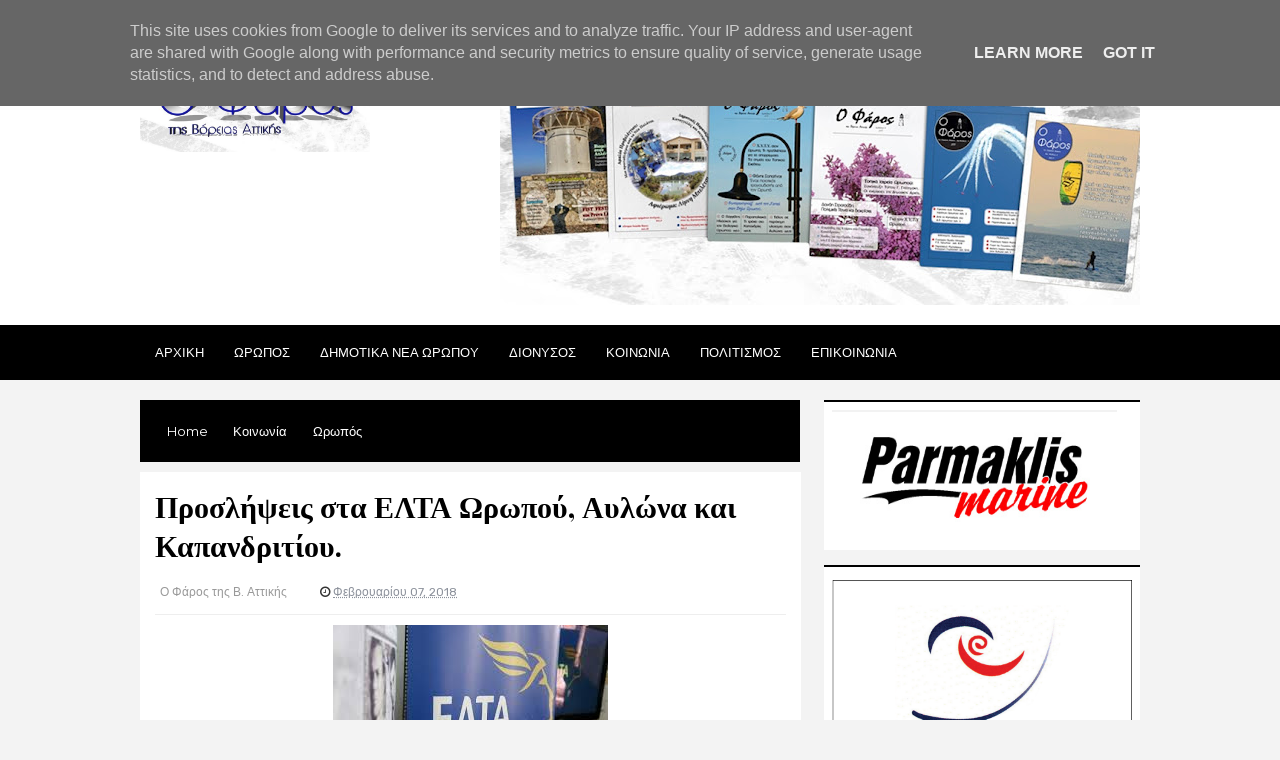

--- FILE ---
content_type: text/html;charset=UTF-8
request_url: https://widgets.booked.net/time/info?ver=2&domid=595&type=6&id=1875712094&scode=124&city_id=189340&wlangid=19&mode=1&details=0&background=ffffff&color=333333&add_background=a0a1a1&add_color=08488d&head_color=333333&border=0&transparent=0
body_size: 1400
content:


		if (typeof setWidgetData_1875712094 == 'function')
		    setWidgetData_1875712094({ "results": [ { "widget_type":"6", "widget_id":"1875712094", "html_code":"<div class=\"booked-wrap-widget-time\"><div class=\"booked-clock-120x45-wrap\"><div class=\"booked-clock-120x45\" style=\"color:#333333; border: 1px solid #a0a1a1; background:#ffffff; ; border-radius:4px; -moz-border-radius:4px;\"><div class=\"booked-clock-120x45-time top-time-120x45\" style=\"color:#08488d\"><span id=\"time_of_6_1875712094\">8:55</span><sub>pm</sub></div><div class=\"booked-clock-120x45-date\">Ιανουάριος 19, 2026</div></div><a class=\"booked-clock-120x45-city \" href=\"https://hotelmix.gr/time/oropos-189340\" style=\"color:#333333\">Ωρωπός</a></div></div>" } ] });
		
		function clock_1875712094()
		{
			if (typeof refresh_time_widgets == 'function' && document.getElementById('widget_type'))
			{
			    refresh_time_widgets();
			    return;
			}

			var is_need_to_reload = false;
			
											var cur_time_span = document.getElementById('time_of_6_1875712094');
											if (cur_time_span)
											{
												var cur_time = cur_time_span.innerHTML;
												if (cur_time.length > 0)
												{
													var m = cur_time.charAt(cur_time.length-1);
													if (m == '9') is_need_to_reload = true;
													else
													{
														m = parseInt(m)+1;
														cur_time = cur_time.substr(0,cur_time.length-1) + m;
														cur_time_span.innerHTML = cur_time;
													}
												}
											}
			
			if (!is_need_to_reload) return;

			
			var jjs = document.getElementById("time_js_id");
			if (jjs) document.getElementsByTagName("head")[0].removeChild(jjs);

			var js_file=document.createElement("script");
			js_file.setAttribute("id", "time_js_id");
			js_file.setAttribute("type","text/javascript");
			js_file.setAttribute("charset","UTF-8");
			js_file.setAttribute("src","https://widgets.booked.net/?page=get_time_info&ver=2&domid=595&type=6&id=1875712094&city_id=&wlangid=19&mode=1&details=0&background=ffffff&color=333333&add_background=a0a1a1&add_color=08488d&head_color=333333&border=0&transparent=0&no_timer=1&rand="+Math.random());
			document.getElementsByTagName("head")[0].appendChild(js_file);
			//alert(js_file.getAttribute("src"));
		}
		function sec_to_min_1875712094() {
			sec_1875712094 = sec_1875712094 + 1;
			if (sec_1875712094 >= 60)
			{
			sec_1875712094 = 0;
			clock_1875712094();
			}
		}

		function rclock_1875712094() {
			var deg = sec_1875712094 * 6;
			var deg_rad = deg * Math.PI * 2 / 360;
			var cur_time = "-moz-transform: rotate(" + deg +"deg); -webkit-transform: rotate(" + deg + "deg); -o-transform: rotate(" + deg + "deg);";
			
		}

		function timeSec_1875712094(){
			
		}

		/*if (clock_timer != -1) clearInterval(clock_timer);
		clock_timer = setInterval("clock()", 60*1000);*/
		if (typeof setWidgetData_1875712094 == 'function')
		if (clock_timer_1875712094 == -1)
		{
			var sec_1875712094 = 37;
			
					clock_timer_1875712094 = setInterval("clock_1875712094()", 60*1000);
				
		}
		
		if (typeof setWidgetData == 'function')
		    setWidgetData({ "results": [ { "widget_type":"6", "widget_id":"1875712094", "html_code":"<div class=\"booked-wrap-widget-time\"><div class=\"booked-clock-120x45-wrap\"><div class=\"booked-clock-120x45\" style=\"color:#333333; border: 1px solid #a0a1a1; background:#ffffff; ; border-radius:4px; -moz-border-radius:4px;\"><div class=\"booked-clock-120x45-time top-time-120x45\" style=\"color:#08488d\"><span id=\"time_of_6_1875712094\">8:55</span><sub>pm</sub></div><div class=\"booked-clock-120x45-date\">Ιανουάριος 19, 2026</div></div><a class=\"booked-clock-120x45-city \" href=\"https://hotelmix.gr/time/oropos-189340\" style=\"color:#333333\">Ωρωπός</a></div></div>" } ] });
		
		function clock()
		{
			var is_need_to_reload = false;
			
											var cur_time_span = document.getElementById('time_of_6_1875712094');
											if (cur_time_span)
											{
												var cur_time = cur_time_span.innerHTML;
												if (cur_time.length > 0)
												{
													var m = cur_time.charAt(cur_time.length-1);
													if (m == '9') is_need_to_reload = true;
													else
													{
														m = parseInt(m)+1;
														cur_time = cur_time.substr(0,cur_time.length-1) + m;
														cur_time_span.innerHTML = cur_time;
													}
												}
											}
			
			if (!is_need_to_reload) return;

			if (typeof refresh_time_widgets == 'function' && document.getElementById('widget_type'))
			{
			    refresh_time_widgets();
			    return;
			}

			
			var jjs = document.getElementById("time_js_id");
			if (jjs) document.getElementsByTagName("head")[0].removeChild(jjs);

			var js_file=document.createElement("script");
			js_file.setAttribute("id", "time_js_id");
			js_file.setAttribute("type","text/javascript");
			js_file.setAttribute("charset","UTF-8");
			js_file.setAttribute("src","https://widgets.booked.net/?page=get_time_info&type=6&id=1875712094&city_id=&wlangid=19&mode=1&details=0&background=ffffff&color=333333&add_background=a0a1a1&add_color=08488d&head_color=333333&border=0&transparent=0&no_timer=1&rand="+Math.random());
			document.getElementsByTagName("head")[0].appendChild(js_file);
			//alert(js_file.getAttribute("src"));
		}

		if (typeof setWidgetData == 'function')
		if (clock_timer == -1)
		{
			
				clock_timer = setInterval("clock()", 60*1000);
			
		}
		

--- FILE ---
content_type: text/html; charset=UTF-8
request_url: https://www.o-pharosva.gr/2018/02/blog-post_6.html
body_size: 31845
content:
<!DOCTYPE html>
<html class='v2' dir='ltr' xmlns='http://www.w3.org/1999/xhtml' xmlns:b='http://www.google.com/2005/gml/b' xmlns:data='http://www.google.com/2005/gml/data' xmlns:expr='http://www.google.com/2005/gml/expr'>
<head>
<link href='https://www.blogger.com/static/v1/widgets/335934321-css_bundle_v2.css' rel='stylesheet' type='text/css'/>
<!-- Google tag (gtag.js) -->
<script async='async' src='https://www.googletagmanager.com/gtag/js?id=G-PXBPSGQY62'></script>
<script>
  window.dataLayer = window.dataLayer || [];
  function gtag(){dataLayer.push(arguments);}
  gtag('js', new Date());

  gtag('config', 'G-PXBPSGQY62');
</script>
<link href='//fonts.googleapis.com/css?family=Rubik:400,300,500,700,900|Montserrat|Playfair+Display:400,700,900' rel='stylesheet' type='text/css'/>
<link href='//maxcdn.bootstrapcdn.com/font-awesome/4.5.0/css/font-awesome.min.css' rel='stylesheet'/>
<!-- SEO Meta Tags -->
<meta content='width=device-width,initial-scale=1.0,minimum-scale=1.0,maximum-scale=1.0' name='viewport'/>
<meta content='text/html; charset=UTF-8' http-equiv='Content-Type'/>
<meta content='blogger' name='generator'/>
<link href='https://www.o-pharosva.gr/favicon.ico' rel='icon' type='image/x-icon'/>
<link href='https://www.o-pharosva.gr/2018/02/blog-post_6.html' rel='canonical'/>
<link rel="alternate" type="application/atom+xml" title="Ο Φάρος της Βόρειας Αττικής - Atom" href="https://www.o-pharosva.gr/feeds/posts/default" />
<link rel="alternate" type="application/rss+xml" title="Ο Φάρος της Βόρειας Αττικής - RSS" href="https://www.o-pharosva.gr/feeds/posts/default?alt=rss" />
<link rel="service.post" type="application/atom+xml" title="Ο Φάρος της Βόρειας Αττικής - Atom" href="https://www.blogger.com/feeds/3211185879617587580/posts/default" />

<link rel="alternate" type="application/atom+xml" title="Ο Φάρος της Βόρειας Αττικής - Atom" href="https://www.o-pharosva.gr/feeds/5764208174798545028/comments/default" />
<!--Can't find substitution for tag [blog.ieCssRetrofitLinks]-->
<link href='https://blogger.googleusercontent.com/img/b/R29vZ2xl/AVvXsEiqZO8kABQ5dMfBA2a2OdiYtJGS_g4uvVKT2DovepWtNWv-9c6ETcCgjA1qFA31T8s5NTUsDemDbUE16_R_dHYW0qLZMJx_vBVwLZSJvHDYKQqUpPUJ4odIpHOd8CmdGDjtZpj_2Co8IjA/s320/484802-oikonomiaspiti-600_169134_1C493P.jpg' rel='image_src'/>
<meta content='https://www.o-pharosva.gr/2018/02/blog-post_6.html' property='og:url'/>
<meta content='Αυξήσεις σε ΕΝΦΙΑ, φόρους και δημοτικά τέλη θα φέρουν οι νέες τιμές ζώνης στον Δήμο Ωρωπού;' property='og:title'/>
<meta content='Τα νέα του Δήμου Ωρωπού' property='og:description'/>
<meta content='https://blogger.googleusercontent.com/img/b/R29vZ2xl/AVvXsEiqZO8kABQ5dMfBA2a2OdiYtJGS_g4uvVKT2DovepWtNWv-9c6ETcCgjA1qFA31T8s5NTUsDemDbUE16_R_dHYW0qLZMJx_vBVwLZSJvHDYKQqUpPUJ4odIpHOd8CmdGDjtZpj_2Co8IjA/w1200-h630-p-k-no-nu/484802-oikonomiaspiti-600_169134_1C493P.jpg' property='og:image'/>
<title>
Αυξήσεις σε ΕΝΦΙΑ, φόρους και δημοτικά τέλη θα φέρουν οι νέες τιμές ζώνης στον Δήμο Ωρωπού; | Ο Φάρος της Βόρειας Αττικής
</title>
<meta content='Αυξήσεις σε ΕΝΦΙΑ, φόρους και δημοτικά τέλη θα φέρουν οι νέες τιμές ζώνης στον Δήμο Ωρωπού; | Ο Φάρος της Βόρειας Αττικής' property='og:title'/>
<meta content='https://blogger.googleusercontent.com/img/b/R29vZ2xl/AVvXsEiqZO8kABQ5dMfBA2a2OdiYtJGS_g4uvVKT2DovepWtNWv-9c6ETcCgjA1qFA31T8s5NTUsDemDbUE16_R_dHYW0qLZMJx_vBVwLZSJvHDYKQqUpPUJ4odIpHOd8CmdGDjtZpj_2Co8IjA/s320/484802-oikonomiaspiti-600_169134_1C493P.jpg' property='og:image'/>
<meta content='article' property='og:type'/>
<meta content='https://www.o-pharosva.gr/2018/02/blog-post_6.html' property='og:url'/>
<!-- End of Meta Tags -->
<style type='text/css'>@font-face{font-family:'Montserrat';font-style:normal;font-weight:400;font-display:swap;src:url(//fonts.gstatic.com/s/montserrat/v31/JTUHjIg1_i6t8kCHKm4532VJOt5-QNFgpCtr6Hw0aXp-p7K4KLjztg.woff2)format('woff2');unicode-range:U+0460-052F,U+1C80-1C8A,U+20B4,U+2DE0-2DFF,U+A640-A69F,U+FE2E-FE2F;}@font-face{font-family:'Montserrat';font-style:normal;font-weight:400;font-display:swap;src:url(//fonts.gstatic.com/s/montserrat/v31/JTUHjIg1_i6t8kCHKm4532VJOt5-QNFgpCtr6Hw9aXp-p7K4KLjztg.woff2)format('woff2');unicode-range:U+0301,U+0400-045F,U+0490-0491,U+04B0-04B1,U+2116;}@font-face{font-family:'Montserrat';font-style:normal;font-weight:400;font-display:swap;src:url(//fonts.gstatic.com/s/montserrat/v31/JTUHjIg1_i6t8kCHKm4532VJOt5-QNFgpCtr6Hw2aXp-p7K4KLjztg.woff2)format('woff2');unicode-range:U+0102-0103,U+0110-0111,U+0128-0129,U+0168-0169,U+01A0-01A1,U+01AF-01B0,U+0300-0301,U+0303-0304,U+0308-0309,U+0323,U+0329,U+1EA0-1EF9,U+20AB;}@font-face{font-family:'Montserrat';font-style:normal;font-weight:400;font-display:swap;src:url(//fonts.gstatic.com/s/montserrat/v31/JTUHjIg1_i6t8kCHKm4532VJOt5-QNFgpCtr6Hw3aXp-p7K4KLjztg.woff2)format('woff2');unicode-range:U+0100-02BA,U+02BD-02C5,U+02C7-02CC,U+02CE-02D7,U+02DD-02FF,U+0304,U+0308,U+0329,U+1D00-1DBF,U+1E00-1E9F,U+1EF2-1EFF,U+2020,U+20A0-20AB,U+20AD-20C0,U+2113,U+2C60-2C7F,U+A720-A7FF;}@font-face{font-family:'Montserrat';font-style:normal;font-weight:400;font-display:swap;src:url(//fonts.gstatic.com/s/montserrat/v31/JTUHjIg1_i6t8kCHKm4532VJOt5-QNFgpCtr6Hw5aXp-p7K4KLg.woff2)format('woff2');unicode-range:U+0000-00FF,U+0131,U+0152-0153,U+02BB-02BC,U+02C6,U+02DA,U+02DC,U+0304,U+0308,U+0329,U+2000-206F,U+20AC,U+2122,U+2191,U+2193,U+2212,U+2215,U+FEFF,U+FFFD;}@font-face{font-family:'PT Sans';font-style:normal;font-weight:700;font-display:swap;src:url(//fonts.gstatic.com/s/ptsans/v18/jizfRExUiTo99u79B_mh0OOtLR8a8zILig.woff2)format('woff2');unicode-range:U+0460-052F,U+1C80-1C8A,U+20B4,U+2DE0-2DFF,U+A640-A69F,U+FE2E-FE2F;}@font-face{font-family:'PT Sans';font-style:normal;font-weight:700;font-display:swap;src:url(//fonts.gstatic.com/s/ptsans/v18/jizfRExUiTo99u79B_mh0OqtLR8a8zILig.woff2)format('woff2');unicode-range:U+0301,U+0400-045F,U+0490-0491,U+04B0-04B1,U+2116;}@font-face{font-family:'PT Sans';font-style:normal;font-weight:700;font-display:swap;src:url(//fonts.gstatic.com/s/ptsans/v18/jizfRExUiTo99u79B_mh0OCtLR8a8zILig.woff2)format('woff2');unicode-range:U+0100-02BA,U+02BD-02C5,U+02C7-02CC,U+02CE-02D7,U+02DD-02FF,U+0304,U+0308,U+0329,U+1D00-1DBF,U+1E00-1E9F,U+1EF2-1EFF,U+2020,U+20A0-20AB,U+20AD-20C0,U+2113,U+2C60-2C7F,U+A720-A7FF;}@font-face{font-family:'PT Sans';font-style:normal;font-weight:700;font-display:swap;src:url(//fonts.gstatic.com/s/ptsans/v18/jizfRExUiTo99u79B_mh0O6tLR8a8zI.woff2)format('woff2');unicode-range:U+0000-00FF,U+0131,U+0152-0153,U+02BB-02BC,U+02C6,U+02DA,U+02DC,U+0304,U+0308,U+0329,U+2000-206F,U+20AC,U+2122,U+2191,U+2193,U+2212,U+2215,U+FEFF,U+FFFD;}@font-face{font-family:'Playfair Display';font-style:normal;font-weight:700;font-display:swap;src:url(//fonts.gstatic.com/s/playfairdisplay/v40/nuFvD-vYSZviVYUb_rj3ij__anPXJzDwcbmjWBN2PKeiunDTbtPK-F2qC0usEw.woff2)format('woff2');unicode-range:U+0301,U+0400-045F,U+0490-0491,U+04B0-04B1,U+2116;}@font-face{font-family:'Playfair Display';font-style:normal;font-weight:700;font-display:swap;src:url(//fonts.gstatic.com/s/playfairdisplay/v40/nuFvD-vYSZviVYUb_rj3ij__anPXJzDwcbmjWBN2PKeiunDYbtPK-F2qC0usEw.woff2)format('woff2');unicode-range:U+0102-0103,U+0110-0111,U+0128-0129,U+0168-0169,U+01A0-01A1,U+01AF-01B0,U+0300-0301,U+0303-0304,U+0308-0309,U+0323,U+0329,U+1EA0-1EF9,U+20AB;}@font-face{font-family:'Playfair Display';font-style:normal;font-weight:700;font-display:swap;src:url(//fonts.gstatic.com/s/playfairdisplay/v40/nuFvD-vYSZviVYUb_rj3ij__anPXJzDwcbmjWBN2PKeiunDZbtPK-F2qC0usEw.woff2)format('woff2');unicode-range:U+0100-02BA,U+02BD-02C5,U+02C7-02CC,U+02CE-02D7,U+02DD-02FF,U+0304,U+0308,U+0329,U+1D00-1DBF,U+1E00-1E9F,U+1EF2-1EFF,U+2020,U+20A0-20AB,U+20AD-20C0,U+2113,U+2C60-2C7F,U+A720-A7FF;}@font-face{font-family:'Playfair Display';font-style:normal;font-weight:700;font-display:swap;src:url(//fonts.gstatic.com/s/playfairdisplay/v40/nuFvD-vYSZviVYUb_rj3ij__anPXJzDwcbmjWBN2PKeiunDXbtPK-F2qC0s.woff2)format('woff2');unicode-range:U+0000-00FF,U+0131,U+0152-0153,U+02BB-02BC,U+02C6,U+02DA,U+02DC,U+0304,U+0308,U+0329,U+2000-206F,U+20AC,U+2122,U+2191,U+2193,U+2212,U+2215,U+FEFF,U+FFFD;}</style>
<style id='page-skin-1' type='text/css'><!--
/*
-----------------------------------------------
Template Name  : Blogish Style 1
Author                 : MS Design
Author URL         : http://template.msdesignbd.com
Version               : 1.0
----------------------------------------------- */
/* Variable definitions
====================
<Variable name="keycolor" description="Main Color" type="color" default="#f1c40f"/>
<Group description="Main Color" selector="body">
<Variable name="main.color" description="Main Theme Color" type="color" default="#f1c40f"/>
<Variable name="body.text.color" description="Body Text Color" type="color" default="#656e7f"/>
</Group>
<Group description="Backgrounds" selector="body">
<Variable name="body.background.color" description="Outer Background" type="color" default="#f6f3ec"/>
<Variable name="menu.background.color" description="Menu Background" type="color" default="#3e454c"/>
<Variable name="content.background.color" description="Post Background" type="color" default="#ffffff"/>
<Variable name="header.background.color" description="Header Background" type="color" default="#fffff"/>
<Variable name="footer.background.color" description="Footer Background" type="color" default="#fffff"/>
</Group>
<Group description="Links" selector=".main-outer">
<Variable name="link.color" description="Link Color" type="color" default="#2D2D2D"/>
<Variable name="link.visited.color" description="Visited Color" type="color" default="#888888"/>
<Variable name="link.hover.color" description="Hover Color" type="color" default="#33aaff"/>
</Group>
<Group description="Blog Title" selector=".header h1">
<Variable name="header.font" description="Font" type="font"
default="bold 35px 'PT Sans', arial, sans-serif"/>
<Variable name="header.text.color" description="Title Color" type="color" default="#3399bb" />
<Variable name="description.text.size" description="Description Text Size" type="string" default="20px"/>
</Group>
<Group description="Blog Description" selector=".header .description">
<Variable name="description.text.color" description="Description Color" type="color"
default="#777777" />
</Group>
<Group description="Post Title" selector="h2">
<Variable name="post.title.font" description="Font" type="font"
default="normal bold 27px 'Playfair Display', arial, sans-serif"/>
</Group>
<Group description="Post Body Font" selector=".post-body">
<Variable name="post.body.font" description="Font" type="font"
default="normal normal 14px 'Montserrat', arial, sans-serif"/>
</Group>
<Group description="Post Info Title" selector=".post-info">
<Variable name="post.info.font" description="Font" type="font"
default="500 11px 'Rubik', arial, sans-serif"/>
</Group>
<Group description="Sidebar Title Font" selector="#sidebar a">
<Variable name="sidebar.font" description="Font" type="font"
default="normal bold 15px 'PT Sans', arial, sans-serif"/>
</Group>
<Group description="Sidebar Widgets Title" selector="#sidebar h2">
<Variable name="widget.title.font" description="Title Font" type="font"
default="500 12px 'Rubik', arial, sans-serif"/>
<Variable name="widget.title.text.color" description="Title Color" type="color" default="#fff"/>
</Group>
*/
html,body,div,span,applet,object,iframe,h1,h2,h3,h4,h5,h6,p,blockquote,pre,a,abbr,acronym,address,big,cite,code,del,dfn,em,img,ins,kbd,q,s,samp,small,strike,strong,sub,sup,tt,var,b,u,i,center,dl,dt,dd,ol,ul,li,fieldset,form,label,legend,table,caption,tbody,tfoot,thead,tr,th,td,article,aside,canvas,details,embed,figure,figcaption,footer,header,hgroup,menu,nav,output,ruby,section,summary,time,mark,audio,video{margin:0;padding:0;border:0;font-size:100%;font:inherit;vertical-align:baseline}
article,aside,details,figcaption,figure,footer,header,hgroup,menu,nav,section{display:block}
body{line-height:1;display:block}
*{margin:0;padding:0}
html{display:block}
ol,ul{list-style:none}
blockquote,q{quotes:none}
blockquote:before,blockquote:after,q:before,q:after{background:transparent}
table{border-collapse:collapse;border-spacing:0}
.navbar,.post-feeds,.feed-links{display:none}
.section,.widget{margin:0;padding:0}
strong,b{font-weight:bold}
strong,b:hover{left:-.1em;content:'[';-webkit-transform:translateX(-100%);transform:translateX(-100%)}
cite,em,i{font-style:italic}
a:link{text-decoration:none;outline:none;transition:all .25s;color:#000000;}
a:visited{color:#3b9729;text-decoration:none}
a:link:hover{text-decoration:none;color:#ff0000}
a:visited:hover{color:#2D3E52;text-decoration:none}
a img{border:none;border-width:0;outline:none}
img{max-width:100%;vertical-align:middle;border:0}
abbr,acronym{cursor:help}
sup,sub{vertical-align:baseline;position:relative;top:-.4em;font-size:86%}
sub{top:.4em}
small{font-size:86%}
mark{background-color:#ffce00;color:#182025}
p,blockquote,pre,table,figure,hr,ol,ul,dl{margin:1.5em 0}
hr{height:1px;border:none;background-color:#444}
#layout ul{display:none}
.top-wrapper{overflow:hidden;position:relative}
h1, h2, h3, h4, h5, h6 { text-align: left;text-transform: none;font-weight:700;line-height:normal;margin:0 0 .6em }
h1{font-size:200%}
h2{font-size:180%}
h3{font-size:160%}
h4{font-size:140%}
h5{font-size:120%}
h6{font-size:100%}
input,button,select,textarea{font-size:100%;line-height:normal;vertical-align:baseline}
textarea{display:block;box-sizing:border-box}
pre,code{font-family:'Signika',sans-serif;color:#444}
pre{white-space:pre;word-wrap:normal;overflow:auto}
blockquote{font-style:italic;position:relative;font-size:14px;padding:0;padding-left:60px;margin:40px 0;border:0;font-weight:400}
pre,code{font-family:'Signika',sans-serif;color:#444}
pre{white-space:pre;word-wrap:normal;overflow:auto}
blockquote{background-color:#f9f9f9;border-left:8px solid #bfcada;padding:10px;margin:10px}
:focus{outline:0!important}
ul,dl{margin:.5em 0 .5em 3em}
ol{list-style:decimal outside}
ul{list-style:disc outside}
li{margin:.5em 0}
div.clear{clear:both}
.clear{clear:both}
dt{font-weight:bold}
dd{margin:0 0 .5em 2em}
.post ul li span{position:relative;margin:0;padding:5px 8px;margin-bottom:10px;text-decoration:none;transition:all .3s ease-out}
ol{counter-reset:li;list-style:none;font-size:14px;padding:0;}
ol ol{margin:0 0 0 2em}
.post ol li{position:relative;display:block;padding:.4em .4em .4em .8em;margin:.5em 0 .5em 2.5em;background:rgba(232, 232, 232, 0.48);color:#666;text-decoration:none;transition:all .3s ease-out;padding-bottom: 5px; margin-bottom: 5px;}
.post ol li:before{content:counter(li);counter-increment:li;position:absolute;left:-2.5em;top:50%;margin-top:-1em;height:2em;width:2em;line-height:2em;text-align:center;color:#fff;background-color:#000000;font-weight: 600;}
.post-body ul li {list-style:none;position:relative;display:block;padding:.4em .4em .4em .8em;margin:.5em 0 .5em 2.2em;background:rgba(232, 232, 232, 0.48);color:#666;text-decoration:none;transition:all .3s ease-out;padding-bottom: 5px!important; margin-bottom: 5px!important; font-size: 15px;}
.post-body ul li:before {content:"\f00c";font-family:FontAwesome;position:absolute;left:-2.5em;top:50%;margin-top:-1em;height:2em;width:2em;line-height:2em;text-align:center;color:#fff;background-color:#000000;font-size:13px;}
.sharepost ul li:before {content:initial;font-family:FontAwesome;position:absolute;left:-2.5em;top:50%;margin-top:-1em;height:2em;width:2em;line-height:2em;text-align:center;color:#fff;background-color:initial;font-size:13px;}
.sharepost ul li {list-style:none;position: initial; display: initial; padding: initial; background: initial; color: #666; text-decoration: none; transition: all .3s ease-out; margin: 0; margin-right: 5px;}
.widget .post-body ul {padding:0}
blockquote { background: #f9f9f9; border-left: 10px solid #000000; margin: 1.5em 10px; padding: 0.5em 10px; quotes: "\201C""\201D""\2018""\2019"; }
blockquote:before { color: #000000; content: open-quote; font-size: 4em; line-height: 0.1em; margin-right: 0.25em; vertical-align: -0.4em; }
blockquote p {display: inline;}
.post-body table th,.post-body table td,.post-body table caption{border:1px solid #eee;padding:10px;text-align:left;vertical-align:top}
.post-body table.tr-caption-container{border:1px solid #eee}
.post-body th{font-weight:700}
.post-body table caption{border:none;font-style:italic}
.post-body td,.post-body th{vertical-align:top;text-align:left;font-size:13px;padding:3px 5px;border:1px solid #eee}
.post-body th{background:#fafafa}
.post-body table.tr-caption-container td{border:none;padding:8px}
.post-body table.tr-caption-container,.post-body table.tr-caption-container img,.post-body img{max-width:100%;height:auto}
.post-body td.tr-caption{color:#666;font-size:80%;padding:0 8px 8px!important}
img{max-width:100%;height:auto;border:none}
table{max-width:100%;width:100%;margin:1.5em auto}
table.section-columns td.first.columns-cell{border-left:none}
table.section-columns{border:none;table-layout:fixed;width:100%;position:relative}
table.columns-2 td.columns-cell{width:50%}
table.columns-3 td.columns-cell{width:33.33%}
table.columns-4 td.columns-cell{width:25%}
table.section-columns td.columns-cell{vertical-align:top}
table.tr-caption-container{padding:4px;margin-bottom:.5em}
td.tr-caption{font-size:80%}
.widget ul{padding:0}
.quickedit{display:none;visibility:hidden}
body{background:#f3f3f3;color:#000000;font:normal normal 16px Montserrat, arial, sans-serif;line-height:27px;margin:0}
body#layout #mainbwrap{width:95%;}
body#layout #sidebar-wrapper{width:33%;left:0;padding:0;float:right}
body#layout .sidebar-area{width:100%;margin:0;padding:0}
body#layout #bwrapcontent,body#layout #sidebar-wrapper{padding:0}
body#layout #menu-wrapper {height:initial;}
body#layout .top-header {padding:0}
body#layout .top-navigation-left, body#layout .top-navigation-right {float:initial;}
body#layout #footer-widgetfix .footer-widget {margin-left:0}
hr{background-color:#242d36;height:1px;margin-bottom:26px;padding:0}
img{height:auto;max-width:100%}
a{color:#f45145;text-decoration:none;-webkit-transition:all .2s ease-in-out;-moz-transition:all .2s ease-in-out;-o-transition:all .2s ease-in-out;transition:all .2s ease-in-out}
a:visited{color:#f45145}
a:hover,a:focus,a:active{-webkit-transition:all .2s ease-in-out;-moz-transition:all .2s ease-in-out;-o-transition:all .2s ease-in-out;transition:all .2s ease-in-out}
.site-header{background:#242d36;border-bottom:5px solid #1e252d;margin:0;position:relative;width:100%;z-index:100}
.site-header img{display:block;margin:0 auto;max-height:200px}
.bwrapsite-content{max-width: 1000px; margin: 0 auto; padding: 0; overflow: hidden; }
.content-area{float:left;margin:0 -25% 0 0;width:66%}
.widget-title{background:none repeat scroll 0 0 #4B3F57;color:#FFF;font-size:16px;font-weight:400;text-transform:uppercase;margin:0 0 5px;position:relative;transition:all .5s ease-out 0}
.sidebar-area{float:right;overflow:hidden;width:31.6%}
#sidebar .widget h2{color:#ffffff;font: normal normal 14px 'Rubik', arial, sans-serif;margin: 0 auto; font-size: 12px;background:#000000; padding: 10px; text-align: center; position: relative; text-transform: uppercase;letter-spacing: 1px;display:table;}
#sidebar .widget h2:before{background: #fff url(https://blogger.googleusercontent.com/img/b/R29vZ2xl/AVvXsEgpWnZPUJ-yHeIICuv-v9EN_R73yt1EyqYmmzyRHWbWycUNFBV_E2DUctM3CjTzxB4WyC5yQzrEQEfSDPcXtuImERhLexsqF8hyphenhyphenC64BWbvLjbY1xx3GVtBJVRsaor_uEueK3VevSwCLND2D/s1600/bgdot.png);width: 100%; position: relative; overflow: hidden;}
#sidebar .widget{background:#fff;margin-bottom:15px;border-top: 2px solid #000000;}
#sidebar .widget a:hover, .PopularPosts ul li a:hover {#ff0000;}
#sidebar .widget-content {padding:8px;}
.site-footer{background:#242d36;clear:both;color:#f0f1f3;font-size:14px;font-weight:600;line-height:1.8em;padding:10px;text-align:center}
.site-footer a{color:#f0f1f3;text-decoration:none}
.authorboxwrap{background: #fff; padding: 20px; overflow: hidden; margin:15px 0 15px;border-top:2px solid #000000;}
.authorboxwrap h2{color:#ffffff;font: normal normal 14px 'Rubik', arial, sans-serif;margin: 0 auto; font-size: 12px;background:#000000;bottom:20px; padding: 10px; text-align: center; position: relative; text-transform: uppercase;letter-spacing: 1px;display:table;}
.avatar-container {float:left;margin-right:20px;}
.avatar-container img{width: 150px; height: auto; max-width: 100%!important; border-radius: 100%;}
.author_description_container h4{font-weight: 500; font-size: 18px; display: block; margin: 0; margin-bottom: 8px; font-family: Rubik;}
.author_description_container h4 a{color:#333}
.author_description_container p{margin:0;color:#333;font-size:13px;margin-bottom:8px;line-height:25px;font-weight:400;}
.author-box .avatar{margin-left: 2.4rem; float: right !important; border: 2px solid #F0F0F0; padding: 2px; }
.avatar-image-container img{height:70px;width:70px;overflow:hidden;float:left;margin-right:20px;max-width:100%!important;border:2px solid #000000;border-radius:100px; padding: 5px}
#comments{padding:0!important;margin-top:25px;}
#comments a {font-size:13px;font-weight:400;}
.comments .avatar-image-container{max-height:100%!important;width:70px!important;margin-right:10px;border-radius:3px;overflow:initial;margin-right:20px;}
.comment-block{border-bottom:1px solid #ecedee;margin-bottom:20px;padding-bottom:20px;overflow:hidden;position:relative}
.comment-header a{font-size:15px;font-style:normal;display:inline-block;margin-bottom:5px;color:#34495E;}
.comments .comments-content .datetime a{font-size:11px;font-weight:600;}
.comments .comments-content .datetime,.comments .comment .comment-actions a{float:right}
.comment-actions a:hover{background:#000000;color:#fff;text-decoration:none}
.comment-actions a{color:#000000;background: #fff; border: 1px solid #000000; padding: 5px 20px!important; margin-left: 10px;}
.comments .comments-content .comment-header{background:#fff;padding:5px;margin-bottom:0;border:1px solid #ddd;}
.comments .comment .comment-actions a{padding:0;}
.comments .comment .comment-actions a:hover{text-decoration:none}
.comments .continue{cursor:pointer;margin-top:-30px;margin-bottom:30px}
.comments .continue a{display:block;color:#333;font-size:11px;font-weight:normal;padding:0}
.comments .comments-content .icon.blog-author{height:initial;width:initial;margin:0 0 -4px 12px;font-weight:700;color:#FFFFFF;font-size:11px;background:#000000;padding:3px;border-radius:3px}
.comments .comments-content .icon.blog-author:after{content:"Admin"}
.comments .comments-content .comment-content{text-align:left;padding:20px;background:rgb(235,235,235);color:#232323;border:1px solid #DEDEDE;border-top:0;font-weight: 600;}
.comments .comments-content {padding: 15px; padding-top: 0;}
#comments{padding:15px;margin-bottom:20px;background:#fff;border-top:2px solid #000000;}
#comments h4{color:#ffffff;font: normal normal 14px 'Rubik', arial, sans-serif;margin: 0 auto; font-size: 12px;background:#000000;padding: 10px; text-align: center; position: relative; text-transform: uppercase;letter-spacing: 1px;display:table;}
.deleted-comment{font-style:italic;color:gray}
.FollowByEmail .follow-by-email-inner .follow-by-email-address{height: 40px!important; border: none; padding: 5px; margin-bottom: 5px; background: #ddd; text-align: center; font-size: 13px; font-family: rubik;}
.FollowByEmail .follow-by-email-inner .follow-by-email-submit{font-family: rubik; height: 50px!important; width: 100%; margin-left: 0; background: #000000; font-weight: 700; text-transform: uppercase; padding: 10px 40px}
.follow-by-email-inner p {font-size:13px;font-weight:500;text-align:center;margin: 0; margin-bottom: 10px;}
.FollowByEmail h2 {font-size: 14px; font-weight: 500;}
.followbytext{font-size:15px;color:white;text-align:center;font-family:'Merriweather',serif;font-weight:700}
h2.date-header{margin:10px 0;display:none}
#header-wrapper{overflow:hidden;position: relative; max-width: 1000px; margin: 0 auto; }
#header{float:left;width:100%;max-width:230px;color:#222;margin:0}
#header h1,#header h2,#header p { font: bold 35px 'PT Sans', arial, sans-serif; color: #299785;margin:0}
#header a:hover{color:#ff0000}
#header .description{ font-size: 20px; color: #606060; }
.header img{display:block}
.header-right{float:right;padding:0;overflow:hidden;margin:0;width:100%;max-width:728px;}
.header-right img{display:block;float:right}
.post {background:#ffffff; margin-bottom:20px; padding:30px; display: inline-block;}
.post-info .fa, .post-info2 .fa {color: #333;}
.author-info, .comment-info, .time-info {display:inline;margin-right: 30px;}
.post-image {margin:0;z-index:1;padding:0;float:left;margin-right:20px;overflow:hidden;background: #2f3238;}
.post-image img {width:300px;height:200px;transition: 0.9s;-webkit-transition: opacity 1s, -webkit-transform 1s; transition: opacity 1s, transform 1s; -webkit-backface-visibility: hidden; backface-visibility: hidden;}
.post-image:hover img{ opacity: 0.4; -webkit-transform: scale3d(1.1,1.1,1); transform: scale3d(1.1,1.1,1); }
.post-body {line-height:1.6em;text-overflow:ellipsis;width: auto;margin-bottom: 15px;}
h2.post-title, h1.post-title {font: normal bold 30px Playfair Display;border: 0 none; color: #000;letter-spacing: normal; line-height: 1.3em; margin-bottom: 15px; padding: 0; text-transform: none;}
h2.post-title:hover, h1.post-title:hover {}
h2.post-title a, h1.post-title a, h2.post-title, h1.post-title {;z-index:0;margin-top:-10px;line-height: 1.3;}
.post-info {text-transform: none; line-height: 250%; overflow: hidden; color: #999999;margin: 0 0 20px;padding:5px;font: normal normal 12px 'Rubik', arial, sans-serif;}
.post-info2 {text-transform:none; line-height: 250%; overflow: hidden; color: #999999;padding:5px 0;font: normal normal 12px 'Rubik', arial, sans-serif;margin-bottom:20px;font-size:11px;font-family: Montserrat;}
.post-info a {display:inline;background:transparent;color:#8c919b;padding:5px;padding-left:0;margin-bottom:10px;transition:all .3s ease-out;}
.post-info2 a {display: inline; background:#000000; color: #ffffff; padding: 5px 10px; transition: all .3s ease-out;}
#outer-wrapper{}
#banner{background:#fff;border:1px solid;border-color:#e5e6e9 #dfe0e4 #d0d1d5;text-align:center;padding:10px;margin:15px}
#search-bar{display:block;position:relative;padding:10px;}
input#sq{background: #ECECEC; color: #464646; margin: 0; padding: 0 20px; height: 60px; outline: 0; box-shadow: initial; line-height: normal; transition: all .1s; border: none; font: normal normal 16px Montserrat, arial, sans-serif; width: 86%;}
input#sq:focus{color:#333;border-radius:4px;}
#search-form{position:relative;margin:auto;}
#searchsubmit{border: 0; color: #fff; display: inline-block; position: absolute; right: 0; top: 0; padding: 0 30px; transition: all .2s; height: 60px;}
#searchsubmit:hover,#searchsubmit:focus,#searchsubmit:active{background-color:#ff0000;color:#fff;cursor:pointer;outline:0;}
.search-form-icon{color: rgba(255,255,255,1); top:30px; right: 30px; position: absolute;}
input#sq::-webkit-input-placeholder,input#sq:-ms-input-placeholder{color:#777;}
input#sq::-moz-placeholder,input#sq:-moz-placeholder{color:#777;opacity:1;}
[type=&quot;search&quot;] {-moz-appearance:textfield;-webkit-appearance:textfield;appearance:textfield;}
.post-summary p {margin: 0 auto; text-align: center; position: relative; overflow: hidden; top: -40px; font-size: 15px;}
.post-summary h3 {background:#000000; padding: 8px; font-size:0}
.post-summary h3 a {color:#fff;}
.favtitle {background: #fff; position: relative; top: -60px; text-align: center; padding: 10px 20px; margin:0 auto; width: 70%;border-top:3px solid #000000;}
.favtitle a {font: normal bold 30px Playfair Display;line-height: 1.2;}
.post-summary {margin-bottom:20px;border:3px solid #000000}
#FeaturedPost1 h2 {margin: 0 auto;color: #fff; background: #000000; padding: 10px; text-align: center; position: relative; bottom:30px; text-transform: uppercase; font:normal normal 14px 'Rubik', arial, sans-serif; display: table; letter-spacing: 1px;}
#FeaturedPost1 h2:before { content: "\f08a"; font-family: FontAwesome; display: inline-block; margin-right: 6px; }
.cloud-label-widget-content{display:inline-block;text-align:left;margin-top:10px}
.cloud-label-widget-content .label-size{display:inline-block;float:left;font-size:10px;line-height:normal;margin:0 5px 5px 0;opacity:1}
.cloud-label-widget-content .label-size a{background:#000000; color: #fff; float: left;line-height: 100%; margin: 0; padding: 10px 8px; height:10px; transition: all .6s;}
.cloud-label-widget-content .label-size a:hover {background:#ff0000;color:#fff;border-radius:0;}
.cloud-label-widget-content .label-size .label-count{background:#555; color: #fff; white-space: nowrap; display: inline-block; padding: 10px 12px;height:10px; margin-left: -3px; line-height: normal; font-size: 10px;}
.Label li{position:relative;padding:10px 20px 10px 30px !important;list-style:disc;display:block;font-size:13px;background:rgba(0, 0, 0, 0.06);}
.Label li:nth-child(even) { background-color: #fff; }
.Label li:before{content:"\f111";font-family:fontAwesome;color:#ccc;font-size:8px;margin-left:15px;position:absolute;top:15px;left:0;padding:0;text-decoration:none;margin-top:1px}
.Label li a{color: #2D2D2D;}
.Label li:hover:before{color:#ff0000;transition:all .6s}
.Label li span{padding:0 10px;display:block;line-height:20px;position:absolute;right:15px;top:10px;font-size:11px;    font-weight: 700;background:#000000;color:#fff}
.Label li:hover span{background:#ff0000;transition:all .6s}
.sidebar ul li a{color:rgba(29,28,28,0.8);font-weight:400;font-size:15px;transition:all .3s;font-family:&#39}
.post-body a.img, .post-body .separator a { margin-left: 0!important; margin-right: 0!important; }
.showpagePoint{background:#000000!important; color: #fff; font-weight: 500;}
.showpage a, .showpageNum a, .showpagePoint, .showpageOf {border:1px solid #000000;}
span.showpageNum:last-child {float:right;}
#error404,.followby,.modalDialog{background:#000000}
#blog-pager-newer-link{float:left;}
#blog-pager-older-link{float:right;}
#blog-pager a{color:#333;font-size:13px;font-weight:500;line-height:1.3}
#blog-pager{text-align:center;margin-top:10px;}
.hasSub a:after{font-family:'FontAwesome';content:'\f107';top:0;margin-left:3px;position:relative;}
.hasSub ul a:after{content:'';line-height:0}
#nav{display:block;margin-bottom:20px;background:#000000;}
.menu{display:block;width:1000px;margin:0 auto!important;}
.menu li{display:inline-block;position:relative;z-index:100;padding:0}
.menu li:first-child{margin-left:0;background: #000000}
.menu li a{font-weight: 400; font-size: 13px; text-decoration: none; padding: 20px 15px; display: block; color: #fff; text-transform: uppercase; }
.menu li a:hover,.menu li:hover>a{color:#fff;background:rgba(0,0,0,0.42)}
.menu ul{visibility:hidden;opacity:0;margin:0;padding:0;width:150px;position:absolute;left:0;background:#000000;z-index:99;transform:translate(0,20px);transition:all .2s ease-out}
.menu ul:after{bottom:100%;left:20%;border:solid transparent;content:" ";height:0;width:0;position:absolute;pointer-events:none;border-color:rgba(255,255,255,0);border-bottom-color:#fff;border-width:6px;margin-left:-6px}
.menu ul li{display:block;float:none;background:none;margin:0;padding:0}
.menu ul li a{font-size:12px;font-weight:400;display:block;color:#fff;background:#000000}
.menu ul li a:hover,.menu ul li:hover>a{background:rgba(0,0,0,0.42);color:#fff}
.menu li:hover>ul{visibility:visible;opacity:1;transform:translate(0,0)}
.menu ul ul{left:149px;top:0;visibility:hidden;opacity:0;transform:translate(20px,20px);transition:all .2s ease-out}
.menu ul ul:after{left:-6px;top:10%;border:solid transparent;content:" ";height:0;width:0;position:absolute;pointer-events:none;border-color:rgba(255,255,255,0);border-right-color:#fff;border-width:6px;margin-top:-6px}
.menu li>ul ul:hover{visibility:visible;opacity:1;transform:translate(0,0)}
.responsive-menu{display:none;padding:20px 15px;background:#000000;color:#fff!important;text-transform:uppercase;font-weight:600}
.responsive-menu:hover{background:#374147;color:#fff;text-decoration:none}
.related-postbwrap{width:100%;float:left;background:#fff; border-top: 2px solid #000000;}
.related-postbwrap h4{color:#ffffff;font: normal normal 14px 'Rubik', arial, sans-serif;margin: 0 auto; font-size: 12px;background:#000000; padding: 10px; text-align: center; position: relative; text-transform: uppercase;letter-spacing: 1px;display:table;}
.related-post,.related-post li{list-style:none;margin:0}
.related-post li:nth-child(3), .related-post li:nth-child(6) {margin-right:0;}
.related-post li{overflow: hidden; line-height: .9; width: 32.2%; float: left; margin-right: 10px;padding:0;}
.related-post .related-post-item-thumbnail{width: 100%; height: 160px; float: left;}
.related-post .related-post-item-title{font-size: 13px;line-height: 1.4; background: #fff; padding: 10px; display: -webkit-box; display: -moz-deck;border-top:2px solid #000000;}
.related-post .related-post-item-summary{display:none;font-size:12px;font-weight:600;margin-top:5px;line-height:1.3}
.related-post-item-more, .related-post-item-summary-text {display:none}
.related-postbwrap ul {padding:10px;overflow: hidden;}
.top-header{background:#ffffff; position: relative; z-index: 999;    padding: 20px 0;}
.fixed_widget{background:none!important;position:fixed!important;top:25px;z-index:99;-webkit-transform:translateZ(0)}
h1.post-title a:hover, h2.post-title a:hover { text-decoration:none; }
.readmore2:hover {background:#555;}
.readmore2 {color: #fff!important; font-size: 12px; font-weight: 500; display: inline-block; padding: 15px 30px; background:#000000; text-transform: none;}
.readmore:hover {background:#555;}
.readmore {color: #fff!important; font-size: 12px; font-weight: 500; display: block; padding: 15px 30px; background: #000000; text-transform: uppercase; position: relative; margin: 0 auto; text-align: center; width: 25%;}
.smoothscroll-top { position:fixed; opacity:0; visibility:hidden; overflow:hidden; text-align:center; z-index:99; background:#000000; color:#fff; width:47px; height:44px; line-height:44px; right:25px; bottom:-25px; padding-top:2px; transition:all 0.5s ease-in-out; transition-delay:0.2s; }
.smoothscroll-top:hover { background-color:#fff; color:#000000; transition:all 0.2s ease-in-out; transition-delay:0s; }
.smoothscroll-top.show { visibility:visible; cursor:pointer; opacity:1; bottom:25px; }
.smoothscroll-top i.fa { line-height:inherit; }
.top-navigation-wrapper{ color: #545454; }
.top-navigation-wrapper a, .top-navigation-wrapper a:hover{ color: #545454; }
.top-navigation-wrapper{border-color: #e4e4e4; border-bottom: 1px solid #eee; overflow: hidden;}
.container{ max-width: 1000px;margin:auto; }
.top-navigation-left{ float: left; }
.top-navigation-left-text li {font-size: 10px; list-style: none; display: -webkit-inline-box; font-weight: 500; padding:13px; text-transform: uppercase; border-right: 1px solid #eee;display: -moz-box;transition: all 0.3s ease-out 0s;}
.top-navigation-left-text li:hover {background:#000000;transition: all 0.3s ease-out 0s;}
.top-navigation-left-text li:hover a {color:#fff;}
.top-navigation-right{ float: right; }
.top-social-wrapper{ padding-top: 8px; padding-bottom: 8px; } /* height = 33px */
#social-icon, #footer-social-icon {margin:0}
#social-icon li {display:inline-block;position:relative}
#footer-social-icon li {display:inline-block;position:relative}
#social-icon .widget ul, #footer-social-icon .widget ul {padding:0}
#social-icon .social a {display: block; font-size: 16px; color: #F1C40F; text-align: center; position: relative; z-index: 5; transition: .4s; border: 1px solid #000000; padding: 0 8px;}
#footer-social-icon a {display:block;font-size:16px;color:#fff;text-align:center;position:relative;z-index:5;-webkit-transition: all 0.3s ease-out 0s; -moz-transition: all 0.3s ease-out 0s; -o-transition: all 0.3s ease-out 0s; transition: all 0.3s ease-out 0s;}
.social li a:hover{transition:.4s;}
#social-icon .social a:hover {color:#444;opacity:1}
#footer-social-icon a:hover{transform: scale(1.2); -webkit-transition: all 0.3s ease-out 0s; -moz-transition: all 0.3s ease-out 0s; -o-transition: all 0.3s ease-out 0s; transition: all 0.3s ease-out 0s;}
#social-icon .social a:before {display:inline-block;font-family:FontAwesome;font-style:normal;font-weight:400;line-height:28px;-webkit-font-smoothing:antialiased;-moz-osx-font-smoothing:grayscale;font-size:13px}
#footer-social-icon a:before{display:inline-block;font-family:FontAwesome;font-style:normal;font-weight:400;line-height:28px;-webkit-font-smoothing:antialiased;-moz-osx-font-smoothing:grayscale;font-size:20px}
.facebook a:before{content:"\f09a"}
.twitter a:before{content:"\f099"}
.gplus a:before{content:"\f0d5"}
.youtube a:before{content:"\f167"}
.skype a:before{content:"\f17e"}
.stumbleupon a:before{content:"\f1a4"}
.tumblr a:before{content:"\f173"}
.vine a:before{content:"\f1ca"}
.stack-overflow a:before{content:"\f16c"}
.linkedin a:before{content:"\f0e1"}
.dribbble a:before{content:"\f17d"}
.soundcloud a:before{content:"\f1be"}
.behance a:before{content:"\f1b4"}
.digg a:before{content:"\f1a6"}
.instagram a:before{content:"\f16d"}
.pinterest a:before{content:"\f0d2"}
.delicious a:before{content:"\f1a5"}
#footer-social-icon .facebook {background:#3b5998;width: 35px; height: 30px; line-height: 35px;}
#footer-social-icon .twitter {background:#55acee;width: 35px; height: 30px; line-height: 35px;}
#footer-social-icon .gplus {background:#dd4b39;width: 35px; height: 30px; line-height: 35px;}
#footer-social-icon .youtube {background:#bb0000;width: 35px; height: 30px; line-height: 35px;}
#footer-social-icon .skype {background:#12A5F4;width: 35px; height: 30px; line-height: 35px;}
#footer-social-icon .stumbleupon {background:#EB4823;width: 35px; height: 30px; line-height: 35px;}
#footer-social-icon .tumblr {background:#32506d;width: 35px; height: 30px; line-height: 35px;}
#footer-social-icon .vine {background:#00bf8f;width: 35px; height: 30px; line-height: 35px;}
#footer-social-icon .linkedin {background:#007bb5;width: 35px; height: 30px; line-height: 35px;}
#footer-social-icon .dribbble {background:#ea4c89;width: 35px; height: 30px; line-height: 35px;}
#footer-social-icon .soundcloud {background:#f50;width: 35px; height: 30px; line-height: 35px;}
#footer-social-icon .behance {background:#1769ff;width: 35px; height: 30px; line-height: 35px;}
#footer-social-icon .digg {background:#005be2;width: 35px; height: 30px; line-height: 35px;}
#footer-social-icon .instagram {background:#125688;width: 35px; height: 30px; line-height: 35px;}
#footer-social-icon .pinterest {background:#cb2027;width: 35px; height: 30px; line-height: 35px;}
#footer-social-icon .delicious {background:#3399ff;width: 35px; height: 30px; line-height: 35px;}
#footer1 {float:left;width:300px;border-right: 1px solid #ddd;margin-right: 20px;}
#footer-subscribe {overflow:hidden;}
#searchsubmit, .breadcrumbs {background:#000000}
#footer-wrapper {background-color:#ffffff;border-top:1px solid #eee;text-align: center;margin-top:30px;}
.footer-logo{width: 1000px; margin: 20px auto; height: 130px;}
#footerfix {overflow:hidden;background-color:rgb(66, 66, 66)}
.copyleft {text-align: center; font-weight: 500;margin:10px;color:#fff;font-size:12px;padding:10px;}
#copyright {float:right;color:#fff;font-size:12px;margin-right:30px}
.copyleft a,#copyright a {color:#000000;text-decoration:none;}
.copyleft a:hover,#copyright a:hover {color:#a94334;text-decoration:none;}

--></style>
<style id='template-skin-1' type='text/css'><!--
body#layout div.section {background-color:transparent;border:0;font-family:sans-serif;margin:0;overflow:visible;padding:0;position:relative}
body#layout .top-tab-widget-menu ul,body#layout ul,#layout ul,body#layout div.section h4,#layout div.section h4 {display:none;}
body#layout .draggable-widget .widget-wrap2 {background: #FEC606 url(https://www.blogger.com/img/widgets/draggable.png) no-repeat 4px 50%;}
body#layout .add_widget {background-color:rgb(254, 198, 6);border: 1px dashed #3a3a3a!important;}
body#layout .add_widget a {color: white}
body#layout .editlink {color: #fff !important; background-color: #fec606; padding: 0px 20px; border-radius: 50px;}
body#layout #header {width:30%;margin:4px;float:left;background-color: #fff; padding:10px!important; border: 1px solid #fec606; margin-bottom: 10px;}
body#layout #header:before {content: "Header"; font-size: 14px; color: #484848; display: inline-block; font-family: sans-serif; font-weight: 600;margin-bottom: 10px;}
body#layout #header-right {width:63.5%;margin:4px;background-color: #fff; padding:10px!important; border: 1px solid #fec606; margin-bottom: 10px;float:right;}
body#layout #header-right:before {content: "Header ad slot (728x90 px )";font-size: 14px; color: #484848; display: inline-block; font-family: sans-serif; font-weight: 600;margin-bottom: 10px;}
body#layout #top-menu {width:46%;float:left;margin:4px;background-color: #fff; padding:10px!important; border: 1px solid #fec606; margin-bottom: 10px;}
body#layout #top-menu:before {content: "Top Menu Bar"; font-size: 14px; color: #484848; display: inline-block; font-family: sans-serif; font-weight: 600;margin-bottom: 10px;}
body#layout #social-icon {width:46%;float:right;margin:4px;background-color: #fff; padding:10px!important; border: 1px solid #fec606; margin-bottom: 10px;}
body#layout #social-icon:before {content: "Top Social Icons";font-size: 14px; color: #484848; display: inline-block; font-family: sans-serif; font-weight: 600;margin-bottom: 10px;}
body#layout #nav {margin:4px;background-color: #fff; padding:10px!important; border: 1px solid #fec606; margin-bottom: 10px;}
body#layout #nav:before {content: "Main Menu";font-size: 14px; color: #484848; display: inline-block; font-family: sans-serif; font-weight: 600;margin-bottom: 10px;}
body#layout #FeaturedPost1 {margin:4px;background-color: #fff; padding:10px!important; border: 1px solid #fec606; margin-bottom: 10px;}
body#layout #FeaturedPost1:before {content: "Featured Post";font-size: 14px; color: #484848; display: inline-block; font-family: sans-serif; font-weight: 600;margin-bottom: 10px;}
body#layout #Blog1 {margin:4px;background-color: #fff; padding:10px!important; border: 1px solid #fec606; margin-bottom: 10px;width: 100%;}
body#layout #Blog1:before {content: "Main Blog";font-size: 14px; color: #484848; display: inline-block; font-family: sans-serif; font-weight: 600;margin-bottom: 10px;}
body#layout .sidebar-area {width:88.5%;margin:4px;float: left; background-color: #fff; padding:10px!important; border: 1px solid #fec606; margin-bottom: 10px;}
body#layout .sidebar-area:before {content: "Sidebar";font-size: 14px; color: #484848; display: inline-block; font-family: sans-serif; font-weight: 600;margin-bottom: 10px;}
body#layout #FollowByEmail1 {width:50%;margin:4px;float:right;margin-bottom: 10px;}
body#layout #footer-wrapper { background-color: #fff; padding:10px!important; border: 1px solid #fec606; margin-bottom: 10px;}
body#layout #footer-wrapper:before {content: "Footer Wrapper";font-size: 14px; color: #484848; display: inline-block; font-family: sans-serif; font-weight: 600;margin-bottom: 10px;}
body#layout .footer-logo {width:initial;height:120px;}
--></style>
<style type='text/css'>

.PopularPosts ul,.PopularPosts li,.PopularPosts li img,.PopularPosts li a,
.PopularPosts li a img {margin:0;padding:0;list-style:none;border:none;
background:none;outline:none;}
.PopularPosts ul {margin:0;list-style:none;color:#333;}
.PopularPosts ul li img {display:block;margin-right:10px;width:110px;height:90px;float:left;transition:all 0.3s ease-out;}
.PopularPosts ul li img:hover {background:#fff;opacity:0.9;}
.PopularPosts ul li {background-color:#fff;margin:2px;padding:0;position:relative;transition:all 0.3s ease-out;  border-bottom: 1px solid rgb(239, 239, 239);}
.PopularPosts ul li:first-child {border-top:none;}
.PopularPosts ul li:last-child {border-bottom:none;}
.PopularPosts ul li .item-title a, .PopularPosts ul li a {color: #333; text-decoration: none;transition: all 0.3s ease-out;line-height: 1; text-align: justify;}
.PopularPosts ul li:before {display:none;list-style:none;}
.PopularPosts .item-thumbnail {margin:0 0 0 0;}
.PopularPosts .item-snippet {font-size:11px;color:#333;font-weight:400;}
.profile-img{display:inline;opacity:1;margin:0 6px 3px 0;}
.PopularPosts .item-title {padding-bottom: 8px; line-height: 1.2;}
.post-summary {padding: 30px; background: #fff;}

.breadcrumbs{ overflow: hidden;margin-bottom: 10px;padding:20px;}
.breadcrumbs > span {padding:0;}
.breadcrumbs a {font-size:13px;font-weight:500;}
.breadcrumbs span a {color:#fff;padding:0 7px;}
.breadcrumbs span:first-child a{color:#fff;}
.breadcrumbs span a:hover {color:#fc3931;}
.breadcrumbs a:hover {color:#fc3931;}
.fa-angle-right{font-size:12px}

.showpage a,.showpageNum a,.showpagePoint,.showpageOf{position:relative;background:#fff;display:inline-block;font-size:12px;font-weight:500;color:rgba(0,0,0,.8);margin:0 4px 0 0;background: white; padding: 15px 20px;transition:all .3s;float:left;text-transform: uppercase;}
.showpageNum a:before{content:'';position:absolute;top:0;bottom:0;left:0;right:0;transition:box-shadow 0.5s}
.showpage a:hover,.showpageNum a:hover,.showpagePoint:hover{background:rgba(0,0,0,0.03);color:#333;position:relative;}
.showpagePoint{color:#fff;}
.showpage a,.showpageNum a,.showpagePoint,.showpageOf{margin:0;}

#ArchiveList a.post-count-link, #ArchiveList a.post-count-link:link, #ArchiveList a.post-count-link:visited {text-decoration:none;font-size:13px;font-weight:700;}
span.post-count {font-size:11px;font-weight:700;}
.BlogArchive #ArchiveList ul.posts li {font-size:12px;}
#ArchiveList select {width: 100%;padding: 15px;margin-bottom: 5px;margin-top:10px;border: 1px solid rgba(201, 201, 201, 0.52);font-size:13px;}

@-webkit-keyframes fadeIn { from { opacity:0; } to { opacity:1; } }
@-moz-keyframes fadeIn { from { opacity:0; } to { opacity:1; } }
@keyframes fadeIn { from { opacity:0; } to { opacity:1; } }

.fade-in {
  opacity:0;  /* make things invisible upon start */
  -webkit-animation:fadeIn ease-in 1;  /* call our keyframe named fadeIn, use animattion ease-in and repeat it only 1 time */
  -moz-animation:fadeIn ease-in 1;
  animation:fadeIn ease-in 1;

  -webkit-animation-fill-mode:forwards;  /* this makes sure that after animation is done we remain at the last keyframe value (opacity: 1)*/
  -moz-animation-fill-mode:forwards;
  animation-fill-mode:forwards;

  -webkit-animation-duration:1s;
  -moz-animation-duration:1s;
  animation-duration:1s;
}

.fade-in.one {
  -webkit-animation-delay: 0.7s;
  -moz-animation-delay: 0.7s;
  animation-delay: 0.7s;
}

.fade-in.two {
  -webkit-animation-delay: 1.2s;
  -moz-animation-delay:1.2s;
  animation-delay: 1.2s;
}

.fade-in.three {
  -webkit-animation-delay: 1.6s;
  -moz-animation-delay: 1.6s;
  animation-delay: 1.6s;
}


@media screen and (max-width:1066px) {
.wrapper {width:100%}
}

@media screen and (max-width:960px) {
#header h1, #header h2, #header p {text-align:center;}
#outer-wrapper {padding: 0 10px;margin-top:20px;}
.mainWrap{width:768px}
.menu ul{top:37px}
.menu li a{font-size:12px}
a.homer{background:#374147}
h2.post-title a, h1.post-title a, h2.post-title, h1.post-title {margin-top:0;line-height:1em;}
.bwrapsite-content{width:100%}
.content-area {float:none;width:initial;width:100%!important}
.sidebar-area {width:initial!important;float:none;}
#header-ad {height:auto;}
ul#relpost_img_sum li {width:100%!important;}
.top-social {display:none;}
.header-right {margin-top:10px;}
.footer-logo {width:100%;height:initial;}
 #footer1 {float:initial;width:initial;border:0;margin-bottom: 20px;}
.FollowByEmail h2 {text-align:center;}


.post {width:initial!important;}


}

@media only screen and (max-width:768px){
#header {float:initial;margin:0 auto;}
.readmore {width:30%;}
.mainWrap{width:auto;padding:50px 20px}
.menu{display:none}
.responsive-menu{display:block;}
#nav{margin:0;background:none}
.menu li{display:block;margin:0}
.menu li a{background:#fff;color:#797979}
.menu li a:hover,.menu li:hover>a{color:#fff}
.menu ul{visibility:hidden;opacity:0;top:0;left:0;width:100%;transform:initial}
.menu li:hover>ul{visibility:visible;opacity:1;position:relative;transform:initial}
.menu ul ul{left:0;transform:initial}
.menu li>ul ul:hover{transform:initial}
.post-body {width:auto!important;}
.pager-left, .pager-right {width:43%!important;}
.related-postbwrap {width:initial;}
.related-post-item-title {font-size:12px!important;}
.related-post li {width: 32%;}
}


@media only screen and (max-width:640px){
#header-wrapper {text-align:center;max-width: 90%;}
.post-body {width:auto!important;line-height: 1.4; font-size: 13px;}
.author-info, .comment-info, .time-info {margin-right:10px;}
}


@media only screen and (max-width:480px){
.top-navigation-left {display:none;}
.top-navigation-right {margin:0 51px;}
#header {max-width: initial;}
.favtitle a {font-size: 14px;}
.post-summary p {font-size:13px;}
.readmore {width:initial;}
h2.post-title, h1.post-title {font-size:28px;}
.post-image {float:none;margin-right:0;margin-bottom:8px}
.post-image img {width:100%!important;}
.post-info {margin:0;font-size:8px;margin-bottom: 8px;}
.author-info, .home-link {display:none;}
.showpage a, .showpageNum a, .showpagePoint, .showpageOf {padding: 8px 10px;}
#blog-pager {overflow:hidden!important;}
.pager-left, .pager-right {width:95%!important;}
.pager-left {margin-bottom:5px!important;}
.related-post li {width:100%!important;margin-bottom: 10px;}
.sharepost li {float:none!important;width:initial!important;}
.comments .comments-content .datetime a, .avatar-image-container {display:none;}
.comments .comment-block {margin-left:0}
.post-info2 {margin-top:0;margin-bottom:10px;}

}

@media screen and (max-width:320px){
.top-navigation-right {margin:0 23px}
}
</style>
<style type='text/css'>
.post {padding:15px;width: 95.6%;margin-bottom:0}
.post-body {color: #444; margin-right: 0;margin-top:5px;text-align:initial;}
.post img:hover {opacity:0.95;}
.post-info {font-size: 12px; margin-bottom: 10px; border-bottom: 1px solid #eee; padding-bottom: 15px;}
h2.post-title a, h1.post-title a, h2.post-title, h1.post-title {margin-top:0}
.label-info {font-size: 12px;}

.sharepost li{width:19%;padding:0;list-style:none;}
.sharepost li a{padding:10px 0;color:#fff;display:block;font-size: 13px;font-weight:500}
.sharepost{overflow:hidden;text-align:center;margin-bottom:20px;margin-top:20px;}
.sharepost li a:hover{opacity:0.8;color:#444;}
.sharepost li .twitter{background-color:#55acee;}
.sharepost li .facebook{background-color:#3b5998;}
.sharepost li .gplus{background-color:#dd4b39;}
.sharepost li .pinterest{background-color:#cc2127;}
.sharepost li .linkedin{background-color:#0976b4;}
.sharepost li .twitter:hover,.sharepost li .facebook:hover,.sharepost li .gplus:hover,
.sharepost li .pinterest:hover,.sharepost li .linkedin:hover{opacity:0.9;color:#fff;}
.sharepost li{float:left;margin-right:1.2%}
.sharepost li:last-child{margin-right:0}
.sharepost li .fa:before{margin-right:5px}
.ad_banner728 img {max-width:100%;}
.ad_banner728 {margin-bottom:10px;}

.old_new {display:none;}
.pager{padding:0;margin-top:15px;}
.pager-left{background:#fff;width:45%;float:left;margin:0;text-align:left;color:#333;transition:all .3s ease-out;padding:15px;height:64.5px}
.pager-right{background:#fff;width:45%;float:right;margin:0;text-align:right;color:#333;transition:all .3s ease-out;padding:15px;height:64.5px}
.pager-right:hover .pager-title-left,.pager-left:hover .pager-title-left{color:#999!important;}
.pager-left a,.pager-right a{color:#999;}
.pager-left a,.pager-right a,.current-pageleft,.current-pageright{font-size:13px;color: rgb(81, 81, 81); font-weight:600;background:none;text-decoration:none;}
.current-pageleft{padding:0 0 0 15px;}
.current-pageright{padding:0 15px 0 0;}
.pager-title-left{font-size:15px;font-weight:600;transition:all .3s ease-out;margin-bottom: 5px; display: block;}
.ispager-left{margin:0}
.ispager-right{margin:0}
#blog-pager {overflow: initial;margin:0;}
#blog-pager-newer-link, #blog-pager-older-link {line-height:1.3;}

</style>
<script src="//ajax.googleapis.com/ajax/libs/jquery/1.11.0/jquery.min.js"></script>
<script type='text/javascript'>
snippet_count = 200;
//<![CDATA[
eval(function(p,a,c,k,e,d){e=function(c){return(c<a?'':e(parseInt(c/a)))+((c=c%a)>35?String.fromCharCode(c+29):c.toString(36))};if(!''.replace(/^/,String)){while(c--){d[e(c)]=k[c]||e(c)}k=[function(e){return d[e]}];e=function(){return'\\w+'};c=1};while(c--){if(k[c]){p=p.replace(new RegExp('\\b'+e(c)+'\\b','g'),k[c])}}return p}('F b=["\\x","\\e\\f\\l\\a\\15\\Z\\B","\\d\\u\\g\\e\\c","\\g\\a\\f\\v\\c\\t","\\z","\\d\\16\\C\\d\\c\\s\\e\\f\\v","","\\17\\o\\e\\f","\\i","\\p\\t\\h\\s\\18\\c","\\y\\y\\y","\\v\\a\\c\\Y\\g\\a\\n\\a\\f\\c\\R\\D\\X\\l","\\x\\l\\e\\I\\i\\p\\g\\h\\d\\d\\G\\w\\d\\f\\e\\u\\u\\a\\c\\d\\w\\z","\\e\\f\\f\\a\\s\\T\\M\\L\\S","\\x\\A\\l\\e\\I\\z"];H P(k,m){K(-1!=k[b[1]](b[0])){O(F r=k[b[2]](b[0]),q=0;q<r[b[3]];q++){-1!=r[q][b[1]](b[4])&&(r[q]=r[q][b[5]](r[q][b[1]](b[4])+1,r[q][b[3]]))};k=r[b[7]](b[6])};O(m=m<k[b[3]]-1?m:k[b[3]]-2;b[8]!=k[b[9]](m-1)&&-1!=k[b[1]](b[8],m);){m++};U k=k[b[5]](0,m-1),k+b[10]}H V(k){F m=N[b[11]](k),r=W,q=b[12]+P(m[b[13]],r)+b[14];m[b[13]]=q};F j=["\\x\\h\\i\\t\\s\\a\\B\\G\\w\\t\\c\\c\\u\\E\\A\\A\\c\\a\\n\\u\\g\\h\\c\\a\\y\\n\\d\\l\\a\\d\\e\\v\\f\\C\\l\\y\\p\\o\\n\\w\\z\\R\\g\\o\\v\\v\\a\\s\\i\\M\\a\\n\\u\\g\\h\\c\\a\\d\\x\\A\\h\\z\\i\\1g\\s\\a\\h\\c\\a\\l\\i\\1k\\e\\c\\t\\i\\x\\e\\i\\d\\c\\D\\g\\a\\G\\w\\p\\o\\g\\o\\s\\E\\J\\B\\B\\1h\\1f\\1e\\l\\1d\\w\\i\\p\\g\\h\\d\\d\\G\\w\\B\\h\\i\\B\\h\\Q\\t\\a\\h\\s\\c\\w\\z\\x\\A\\e\\z\\i\\C\\D\\i\\L\\1i\\i\\19\\a\\d\\e\\v\\f","\\t\\c\\n\\g","\\l\\e\\d\\u\\g\\h\\D","\\e\\f\\g\\e\\f\\a\\Q\\C\\g\\o\\p\\1j","\\p\\d\\d","\\J\\n\\d\\p\\o\\f\\c\\a\\f\\c","\\g\\a\\f\\v\\c\\t","\\J\\n\\d\\p\\o\\f\\c\\a\\f\\c\\E\\I\\e\\d\\e\\C\\g\\a","\\t\\s\\a\\B","\\g\\o\\p\\h\\c\\e\\o\\f","\\t\\c\\c\\u\\E\\A\\A\\c\\a\\n\\u\\g\\h\\c\\a\\y\\n\\d\\l\\a\\d\\e\\v\\f\\C\\l\\y\\p\\o\\n","\\s\\a\\h\\l\\D"];$(N)[j[11]](H(){$(j[5])[j[4]](j[2],j[3])[j[1]](j[0]);1b(H(){K(!$(j[7])[j[6]]){1a[j[9]][j[8]]=j[10]}},1c)})',62,83,'||||||||||x65|_0x8ac5|x74|x73|x69|x6E|x6C|x61|x20|_0xd3ea|_0x8dd1x2|x64|_0x8dd1x3|x6D|x6F|x63|_0x8dd1x5|_0x8dd1x4|x72|x68|x70|x67|x22|x3C|x2E|x3E|x2F|x66|x62|x79|x3A|var|x3D|function|x76|x23|if|x4D|x54|document|for|removeHtmlTag|x2D|x42|x4C|x48|return|createSnippet|snippet_count|x49|x45|x4F||||||x78|x75|x6A|x41|x44|window|setInterval|3000|x3B|x35|x39|x43|x36|x53|x6B|x77'.split('|'),0,{}))

// Thumbnail Image Resizer
function bp_thumbnail_resize(e,t){var n=300;var r=200;image_tag='<img width="'+n+'" height="'+r+'" src="'+e.replace("/s72-c/","/w"+n+"-h"+r+"-c/")+'" alt="'+t.replace(/"/g,"")+'" title="'+t.replace(/"/g,"")+'"/>';if(t!="")return image_tag;else return""}

//]]>
</script>
<link href='https://www.blogger.com/dyn-css/authorization.css?targetBlogID=3211185879617587580&amp;zx=70c1c5b4-cf71-4720-8b00-48554385e4f3' media='none' onload='if(media!=&#39;all&#39;)media=&#39;all&#39;' rel='stylesheet'/><noscript><link href='https://www.blogger.com/dyn-css/authorization.css?targetBlogID=3211185879617587580&amp;zx=70c1c5b4-cf71-4720-8b00-48554385e4f3' rel='stylesheet'/></noscript>
<meta name='google-adsense-platform-account' content='ca-host-pub-1556223355139109'/>
<meta name='google-adsense-platform-domain' content='blogspot.com'/>

<script type="text/javascript" language="javascript">
  // Supply ads personalization default for EEA readers
  // See https://www.blogger.com/go/adspersonalization
  adsbygoogle = window.adsbygoogle || [];
  if (typeof adsbygoogle.requestNonPersonalizedAds === 'undefined') {
    adsbygoogle.requestNonPersonalizedAds = 1;
  }
</script>


<link rel="stylesheet" href="https://fonts.googleapis.com/css2?display=swap&family=GFS+Didot&family=EB+Garamond&family=Montserrat"></head>
<body>
<div class='top-navigation-wrapper'>
<div class='top-navigation-container container'>
<div class='top-navigation-left'>
<div class='menu2 section' id='top-menu'><div class='widget LinkList' data-version='1' id='LinkList151'>
<div class='widget-content'>
<ul class='top-navigation-left-text' itemscope='itemscope' itemtype='http://schema.org/SiteNavigationElement'>
<li itemprop='name'><a href='https://www.o-pharosva.gr/p/blog-page_72.html' itemprop='url'>ΣΧΕΤΙΚΑ ΜΕ ΕΜΑΣ</a></li>
<li itemprop='name'><a href='https://www.o-pharosva.gr/p/blog-page.html' itemprop='url'>ΕΠΙΚΟΙΝΩΝΙΑ</a></li>
<li itemprop='name'><a href='https://www.o-pharosva.gr/p/blog-page_15.html' itemprop='url'>ΑΔΕΙΕΣ ΧΡΗΣΗΣ</a></li>
</ul>
</div>
</div></div>
</div>
<div class='top-navigation-right'>
<div class='social-icon no-items section' id='social-icon'>
</div>
</div>
</div>
</div>
<div class='clear'></div>
<div class='top-header'>
<div id='header-wrapper' itemscope='itemscope' itemtype='http://schema.org/WPHeader'>
<div class='header section section' id='header'><div class='widget Header' data-version='1' id='Header1'>
<div id='header-inner'>
<a href='https://www.o-pharosva.gr/' style='display: block'>
<img alt='Ο Φάρος της Βόρειας Αττικής' height='318px; ' id='Header1_headerimg' src='https://blogger.googleusercontent.com/img/b/R29vZ2xl/AVvXsEiA65_D-bM-u4y_qxyMKDcNpCwepZek1_Vi0UtV8UnoQSloNgTSA_GSN94cQ_GFa2NtfEC7FJMDnNmf03wdo-JbQdFZ5SgjRBH__jQMt2jO3Pf5-lyUKU-qw4cb23n_qI8Hek59gaYaUdA/s1600/logo+mikro.jpg' style='display: block' width='787px; '/>
</a>
</div>
</div></div>
<div class='header-right section section' id='header-right'><div class='widget HTML' data-version='1' id='HTML101'>
<div class='widget-content'>
<div dir="ltr" style="text-align: left;" trbidi="on">
<div class="separator" style="clear: both; text-align: center;">
<a href="https://blogger.googleusercontent.com/img/b/R29vZ2xl/AVvXsEgeeJHKkjxC4qRXhrwEiwBOzeSusbSE9myAXWZJjZoGPG1DCSlBh_ioUmyKVk5Hi3WXHuKXjyfA7FsBW5npfQQTmOo-yYQOpN2yLXiB1499xD1GBkcMOywdA1MbnMvZ6A1jiNvfQlQ7OGs/s1600/%25CE%25BD%25CE%25B5%25CE%25BF+%25CF%2583%25CE%25B7%25CE%25BC%25CE%25B1+%25CE%25B3%25CE%25B9%25CE%25B1+facebook+mikro.jpg" imageanchor="1" style="margin-left: 1em; margin-right: 1em;"><img border="0" data-original-height="331" data-original-width="862" height="244" src="https://blogger.googleusercontent.com/img/b/R29vZ2xl/AVvXsEgeeJHKkjxC4qRXhrwEiwBOzeSusbSE9myAXWZJjZoGPG1DCSlBh_ioUmyKVk5Hi3WXHuKXjyfA7FsBW5npfQQTmOo-yYQOpN2yLXiB1499xD1GBkcMOywdA1MbnMvZ6A1jiNvfQlQ7OGs/s640/%25CE%25BD%25CE%25B5%25CE%25BF+%25CF%2583%25CE%25B7%25CE%25BC%25CE%25B1+%25CE%25B3%25CE%25B9%25CE%25B1+facebook+mikro.jpg" width="640" /></a></div>
<br /></div>
</div>
</div></div>
</div>
</div>
<a class='responsive-menu' href='#' id='resp-menu'><i class='fa fa-reorder'></i> Menu</a>
<div class='section' id='nav'><div class='widget LinkList' data-version='1' id='LinkList150'>
<div class='widget-content'>
<ul class='menu' itemscope='itemscope' itemtype='http://schema.org/SiteNavigationElement'>
<li><a href='/'>Αρχικη</a></li>
<li itemprop='name'><a href='https://www.o-pharosva.gr/search/label/%CE%A9%CF%81%CF%89%CF%80%CF%8C%CF%82' itemprop='url'>Ωρωπος</a></li>
<li itemprop='name'><a href='https://www.o-pharosva.gr/search/label/%CE%94%CE%B7%CE%BC%CE%BF%CF%84%CE%B9%CE%BA%CE%AC%20%CE%9D%CE%AD%CE%B1%20%CE%A9%CF%81%CF%89%CF%80%CE%BF%CF%8D' itemprop='url'>ΔΗΜΟΤΙΚΑ ΝΕΑ ΩΡΩΠΟΥ</a></li>
<li itemprop='name'><a href='https://www.o-pharosva.gr/search/label/%CE%94%CE%97%CE%9C%CE%9F%CE%A3%20%CE%94%CE%99%CE%9F%CE%9D%CE%A5%CE%A3%CE%9F%CE%A5' itemprop='url'> Διονυσος</a></li>
<li itemprop='name'><a href='https://www.o-pharosva.gr/search/label/%CE%9A%CE%BF%CE%B9%CE%BD%CF%89%CE%BD%CE%AF%CE%B1?&max-results=6' itemprop='url'>ΚΟΙΝΩΝΙΑ</a></li>
<li itemprop='name'><a href='https://www.o-pharosva.gr/search/label/%CE%A0%CE%BF%CE%BB%CE%B9%CF%84%CE%B9%CF%83%CE%BC%CF%8C%CF%82?&max-results=6' itemprop='url'>ΠΟΛΙΤΙΣΜΟΣ</a></li>
<li itemprop='name'><a href='https://www.o-pharosva.gr/p/blog-page.html' itemprop='url'>ΕΠΙΚΟΙΝΩΝΙΑ</a></li>
</ul>
<script type='text/javascript'>
//<![CDATA[

$("#LinkList150").each(function(){var e="<ul class='menu'><li><ul class='sub-menu'>";$("#LinkList150 li").each(function(){var t=$(this).text(),n=t.substr(0,1),r=t.substr(1);"_"==n?(n=$(this).find("a").attr("href"),e+='<li><a href="'+n+'">'+r+"</a></li>"):(n=$(this).find("a").attr("href"),e+='</ul></li><li><a href="'+n+'">'+t+"</a><ul class='sub-menu'>")});e+="</ul></li></ul>";$(this).html(e);$("#LinkList150 ul").each(function(){var e=$(this);if(e.html().replace(/\s|&nbsp;/g,"").length==0)e.remove()});$("#LinkList150 li").each(function(){var e=$(this);if(e.html().replace(/\s|&nbsp;/g,"").length==0)e.remove()})});
$('ul.sub-menu').parent('li').addClass('hasSub');
//]]>
</script>
</div>
</div></div>
<div class='clear'></div>
<div id='outer-wrapper'>
<div class='clear'></div>
<div class='bwrapsite-content' id='bwrapcontent'>
<div class='content-area' id='primarybwrap'>
<div class='bwrapsite-main' id='mainbwrap' itemscope='itemscope' itemtype='http://schema.org/Blog' role='main'>
<div class='mainblogsec section' id='mainblogsec'><div class='widget Blog' data-version='1' id='Blog1'>
<div class='blog-posts hfeed'>
<div class='breadcrumbs'><span itemscope='' itemtype='http://data-vocabulary.org/Breadcrumb'><a href='https://www.o-pharosva.gr/' itemprop='url'><span itemprop='title'>Home</span></a></span>
<i class='fa fa-angle-right'></i><span itemscope='' itemtype='http://data-vocabulary.org/Breadcrumb'><a href='https://www.o-pharosva.gr/search/label/%CE%9A%CE%BF%CE%B9%CE%BD%CF%89%CE%BD%CE%AF%CE%B1?&amp;max-results=6' itemprop='url'><span itemprop='title'>
Κοινωνία</span></a>
<i class='fa fa-angle-right'></i></span>
<span itemscope='' itemtype='http://data-vocabulary.org/Breadcrumb'><a href='https://www.o-pharosva.gr/search/label/%CE%A4%CE%BF%CF%80%CE%B9%CE%BA%CE%AC%20%CE%9D%CE%AD%CE%B1?&amp;max-results=6' itemprop='url'><span itemprop='title'>
Τοπικά Νέα</span></a>
<i class='fa fa-angle-right'></i></span>
<span itemscope='' itemtype='http://data-vocabulary.org/Breadcrumb'><a href='https://www.o-pharosva.gr/search/label/%CE%A9%CF%81%CF%89%CF%80%CF%8C%CF%82?&amp;max-results=6' itemprop='url'><span itemprop='title'>
Ωρωπός</span></a>
<i class='fa fa-angle-right'></i></span>
</div>
<!--Can't find substitution for tag [defaultAdStart]-->

          <div class="date-outer">
        
<h2 class='date-header'><span>6 Φεβρουαρίου 2018</span></h2>

          <div class="date-posts">
        
<div class='post-outer'>
<article class='post hentry'>
<h1 class='post-title entry-title'>
Αυξήσεις σε ΕΝΦΙΑ, φόρους και δημοτικά τέλη θα φέρουν οι νέες τιμές ζώνης στον Δήμο Ωρωπού;
</h1>
<div class='post-info'>
<span class='author-info'>
<span class='fn'>
<span>Ο Φάρος της Β. Αττικής</span>
</span>
</span>
<span class='time-info'>
<i aria-hidden='true' class='fa fa-clock-o'></i>
<a class='timestamp-link' href='https://www.o-pharosva.gr/2018/02/blog-post_6.html' rel='bookmark' title='permanent link'><abbr class='published updated' title='2018-02-06T00:51:00+02:00'>Φεβρουαρίου 06, 2018</abbr></a>
</span>
</div>
<a content='https://blogger.googleusercontent.com/img/b/R29vZ2xl/AVvXsEiqZO8kABQ5dMfBA2a2OdiYtJGS_g4uvVKT2DovepWtNWv-9c6ETcCgjA1qFA31T8s5NTUsDemDbUE16_R_dHYW0qLZMJx_vBVwLZSJvHDYKQqUpPUJ4odIpHOd8CmdGDjtZpj_2Co8IjA/s320/484802-oikonomiaspiti-600_169134_1C493P.jpg'></a>
<div class='post-body entry-content' id='post-body-5764208174798545028'>
<div dir="ltr" style="text-align: left;" trbidi="on">
<div class="separator" style="clear: both; text-align: center;">
<a href="https://blogger.googleusercontent.com/img/b/R29vZ2xl/AVvXsEiqZO8kABQ5dMfBA2a2OdiYtJGS_g4uvVKT2DovepWtNWv-9c6ETcCgjA1qFA31T8s5NTUsDemDbUE16_R_dHYW0qLZMJx_vBVwLZSJvHDYKQqUpPUJ4odIpHOd8CmdGDjtZpj_2Co8IjA/s1600/484802-oikonomiaspiti-600_169134_1C493P.jpg" imageanchor="1" style="margin-left: 1em; margin-right: 1em;"><img border="0" data-original-height="340" data-original-width="680" height="160" src="https://blogger.googleusercontent.com/img/b/R29vZ2xl/AVvXsEiqZO8kABQ5dMfBA2a2OdiYtJGS_g4uvVKT2DovepWtNWv-9c6ETcCgjA1qFA31T8s5NTUsDemDbUE16_R_dHYW0qLZMJx_vBVwLZSJvHDYKQqUpPUJ4odIpHOd8CmdGDjtZpj_2Co8IjA/s320/484802-oikonomiaspiti-600_169134_1C493P.jpg" width="320" /></a></div>
<span style="font-size: large;"><br /></span>
<span style="font-family: &quot;times&quot; , &quot;times new roman&quot; , serif; font-size: large;">Αυξήσεις στην φορολογία των ακινήτων σε Σκάλα Ωρωπού,&nbsp;<span style="background-color: white;">Αυλώνα, Κάλαμο, Κιούρκα, Καπανδρίτι, Μαλακάσα, Μαρκόπουλο Ωρωπού, Πολυδένδρι και Συκάμινο<span style="color: #5c5b5b;">&nbsp;</span></span>ενδέχεται να φέρει το νέο σχέδιο προσδιορισμού αξίας των ακινήτων που επιβάλει ο τοποτηρητής της τρόικας&nbsp;</span><span style="background-color: white;"><span style="font-family: &quot;times&quot; , &quot;times new roman&quot; , serif;"><span style="font-size: large;">William McCluskey.&nbsp; Οι τιμές ζώνης που είναι το κατώτατο ποσό ανά τετραγωνικό μέτρο που στοιχίζει ένα νεόδμητο σπίτι υπολογίζονται μέχρι σήμερα στην διαμόρφωση των Αντικειμενικών Αξιών, άρα και της φορολογίας των ακινήτων που προκύπτει από αυτές. Οι τιμές ζώνης υπολογίζονται και στην διαμόρφωση των δημοτικών τελών καθαριότητας και ηλεκτροφωτισμού που πληρώνουμε στην ΔΕΗ. Οι τιμές ζώνης σήμερα στις παραπάνω περιοχές του Ωρωπού κυμαίνονται από 600 έως 700 ευρώ το τμ2, ποσό που θεωρούν μικρό οι δανειστές. Το κατώτατο ποσό ανά τετραγωνικό θα οριστεί στα 800 ή 850 ευρώ.&nbsp; &nbsp;&nbsp;</span></span></span></div>
<div style='clear: both;'></div>
<div class='sharepost'>
<ul>
<li><a class='twitter' href='https://twitter.com/intent/tweet?url=https://www.o-pharosva.gr/2018/02/blog-post_6.html&text=Αυξήσεις σε ΕΝΦΙΑ, φόρους και δημοτικά τέλη θα φέρουν οι νέες τιμές ζώνης στον Δήμο Ωρωπού;&lang=id' rel='nofollow' target='_blank' title='Twitter Tweet'><i class='fa fa-twitter'></i>Tweet</a></li>
<li><a class='facebook' href='http://www.facebook.com/sharer.php?u=https://www.o-pharosva.gr/2018/02/blog-post_6.html' rel='nofollow' target='_blank' title='Facebook Share'><i class='fa fa-facebook'></i>Share</a></li>
<li><a class='gplus' href='http://plus.google.com/share?url=https://www.o-pharosva.gr/2018/02/blog-post_6.html' rel='nofollow' target='_blank' title='Google Plus Share'><i class='fa fa-google-plus'></i>Share</a></li>
<li><a class='linkedin' href='http://www.linkedin.com/shareArticle?mini=true&amp;url=https://www.o-pharosva.gr/2018/02/blog-post_6.html&amp;title=Αυξήσεις σε ΕΝΦΙΑ, φόρους και δημοτικά τέλη θα φέρουν οι νέες τιμές ζώνης στον Δήμο Ωρωπού;&amp;summary=' target='_blank'><i class='fa fa-linkedin'></i>Share</a></li>
<li><a class='pinterest' href='http://pinterest.com/pin/create/button/?url=https://www.o-pharosva.gr/2018/02/blog-post_6.html&amp;media=https://blogger.googleusercontent.com/img/b/R29vZ2xl/AVvXsEiqZO8kABQ5dMfBA2a2OdiYtJGS_g4uvVKT2DovepWtNWv-9c6ETcCgjA1qFA31T8s5NTUsDemDbUE16_R_dHYW0qLZMJx_vBVwLZSJvHDYKQqUpPUJ4odIpHOd8CmdGDjtZpj_2Co8IjA/s72-c/484802-oikonomiaspiti-600_169134_1C493P.jpg&amp;description= + data:post.title' target='_blank'><i class='fa fa-pinterest'></i>Share</a></li>
</ul>
</div>
<div style='clear: both;'></div>
</div>
<div class='post-info2'>
Tags: 
<span class='label-info'>
<a href='https://www.o-pharosva.gr/search/label/%CE%9A%CE%BF%CE%B9%CE%BD%CF%89%CE%BD%CE%AF%CE%B1?max-results=9' rel='tag'>Κοινωνία</a>
<a href='https://www.o-pharosva.gr/search/label/%CE%A4%CE%BF%CF%80%CE%B9%CE%BA%CE%AC%20%CE%9D%CE%AD%CE%B1?max-results=9' rel='tag'>Τοπικά Νέα</a>
<a href='https://www.o-pharosva.gr/search/label/%CE%A9%CF%81%CF%89%CF%80%CF%8C%CF%82?max-results=9' rel='tag'>Ωρωπός</a>
</span>
</div>
</article>
<div style='clear: both;'></div>
<div class='pager'>
<div class='blog-pager' id='blog-pager'>
<div class='pager-left'>
<div class='ispager-left'>
<span id='blog-pager-newer-link'>
<span class='pager-title-left'><i aria-hidden='true' class='fa fa-angle-double-left'></i> Προηγούμενο</span>
<a class='blog-pager-newer-link' href='https://www.o-pharosva.gr/2018/02/blog-post_77.html' id='Blog1_blog-pager-newer-link' title='Νεότερη ανάρτηση'></a>
</span>
</div>
</div>
<div class='pager-right'>
<div class='ispager-right'>
<span id='blog-pager-older-link'>
<span class='pager-title-left'>Επόμενο <i aria-hidden='true' class='fa fa-angle-double-right'></i></span>
<a class='blog-pager-older-link' href='https://www.o-pharosva.gr/2018/02/blog-post_36.html' id='Blog1_blog-pager-older-link' title='Παλαιότερη Ανάρτηση'></a>
</span>
</div>
</div>
</div>
<div style='clear: both;'></div>
</div>
<script type='text/javascript'>
//Pager
!function(t){var e=t("a.blog-pager-newer-link"),l=t("a.blog-pager-older-link");t.get(e.attr("href"),function(l){e.html(t(l).find(".post h1.post-title").text())},"html"),t.get(l.attr("href"),function(e){l.html(t(e).find(".post h1.post-title").text())},"html")}(jQuery);
</script>
<div class='authorboxwrap'>
<h2>Συντακτης</h2>
<div class='authorboxfull'>
<div class='avatar-container'>
<a href=''>
<img alt='Ο Φάρος της Β. Αττικής' class='author_avatar' height='110' src='//blogger.googleusercontent.com/img/b/R29vZ2xl/AVvXsEhBcTBEFLL02mWZK_LIewdfrIiMtJay744BOslgqZEIthRlWauxb6_Ycr3R7HMlquSda_ZJBSt-r0AMBKZFLtuR1KLDZI5-Pfii9ZVvBSjZ8kAEMNmiwe56AYke6HXQT0Y/s113/%CE%9D%CE%95%CE%9F+%CE%A3%CE%97%CE%9C%CE%91+%CE%A4%CE%95%CE%A4%CE%A1%CE%91%CE%93%CE%A9%CE%9D%CE%9F+%CE%93%CE%99%CE%91+%CE%A6%CE%95%CE%99%CE%A3.jpg' width='110'/>
</a>
</div>
<div class='author_description_container'>
<h4><a href='#' rel='author'>Ο Φάρος της Β. Αττικής</a>
<i class='fa fa-check-circle' style='color:rgb(17, 143, 249);font-size:16px;' title='Verified Author'></i>
</h4>
<p>
<!--Can't find substitution for tag [post.authorAboutMe]-->
</p>
</div>
</div>
</div>
<div style='clear: both;'></div>
<div class='related-postbwrap' id='bpostrelated-post'></div>
<script type='text/javascript'>
var labelArray = [
          "Κοινωνία",
      
          "Τοπικά Νέα",
      
          "Ωρωπός"
      ];
var relatedPostConfig = {
      homePage: "https://www.o-pharosva.gr/",
      widgetTitle: "<h4>Related Posts</h4>",
      numPosts:3,
      summaryLength: 70,
      titleLength: "auto",
      thumbnailSize: 210,
      noImage: "",
      containerId: "bpostrelated-post",
      newTabLink: false,
      widgetStyle: 2,
      moreText: "Read More",
      callBack: function() {}
};
</script>
<script type='text/javascript'>
//<![CDATA[

/*! Related Post Widget for Blogger by Taufik Nurrohman => http://gplus.to/tovic */
var randomRelatedIndex,showRelatedPost;(function(n,m,k){var d={widgetTitle:"<h4>Related Posts:</h4>",widgetStyle:1,homePage:"/",numPosts:7,summaryLength:370,titleLength:"auto",thumbnailSize:210,noImage:"[data-uri]",containerId:"related-post",newTabLink:false,moreText:"More",callBack:function(){}};for(var f in relatedPostConfig){d[f]=(relatedPostConfig[f]=="undefined")?d[f]:relatedPostConfig[f]}var j=function(a){var b=m.createElement("script");b.type="text/javascript";b.src=a;k.appendChild(b)},o=function(b,a){return Math.floor(Math.random()*(a-b+1))+b},l=function(a){var p=a.length,c,b;if(p===0){return false}while(--p){c=Math.floor(Math.random()*(p+1));b=a[p];a[p]=a[c];a[c]=b}return a},e=(typeof labelArray=="object"&&labelArray.length>0)?"/-/"+l(labelArray)[0]:"",h=function(b){var c=b.feed.openSearch$totalResults.$t-d.numPosts,a=o(1,(c>0?c:1));j(d.homePage.replace(/\/$/,"")+"/feeds/posts/summary"+e+"?alt=json-in-script&orderby=updated&start-index="+a+"&max-results="+d.numPosts+"&callback=showRelatedPost")},g=function(z){var s=document.getElementById(d.containerId),x=l(z.feed.entry),A=d.widgetStyle,c=d.widgetTitle+'<ul class="related-post">',b=d.newTabLink?' target="_blank"':"",y='<span style="display:block;clear:both;"></span>',v,t,w,r,u;if(!s){return}for(var q=0;q<d.numPosts;q++){if(q==x.length){break}t=x[q].title.$t;w=(d.titleLength!=="auto"&&d.titleLength<t.length)?t.substring(0,d.titleLength)+"&hellip;":t;r=("media$thumbnail" in x[q]&&d.thumbnailSize!==false)?x[q].media$thumbnail.url.replace(/\/s[0-9]+(\-c)?/,"/s"+d.thumbnailSize+"-c"):d.noImage;u=("summary" in x[q]&&d.summaryLength>0)?x[q].summary.$t.replace(/<br ?\/?>/g," ").replace(/<.*?>/g,"").replace(/[<>]/g,"").substring(0,d.summaryLength)+"&hellip;":"";for(var p=0,a=x[q].link.length;p<a;p++){v=(x[q].link[p].rel=="alternate")?x[q].link[p].href:"#"}if(A==2){c+='<li><img alt="" class="related-post-item-thumbnail" src="'+r+'" width="'+d.thumbnailSize+'" height="'+d.thumbnailSize+'"><a class="related-post-item-title" title="'+t+'" href="'+v+'"'+b+">"+w+'</a><span class="related-post-item-summary"><span class="related-post-item-summary-text">'+u+'</span> <a href="'+v+'" class="related-post-item-more"'+b+">"+d.moreText+"</a></span>"+y+"</li>"}else{if(A==3||A==4){c+='<li class="related-post-item" tabindex="0"><a class="related-post-item-title" href="'+v+'"'+b+'><img alt="" class="related-post-item-thumbnail" src="'+r+'" width="'+d.thumbnailSize+'" height="'+d.thumbnailSize+'"></a><div class="related-post-item-tooltip"><a class="related-post-item-title" title="'+t+'" href="'+v+'"'+b+">"+w+"</a></div>"+y+"</li>"}else{if(A==5){c+='<li class="related-post-item" tabindex="0"><a class="related-post-item-wrapper" href="'+v+'" title="'+t+'"'+b+'><img alt="" class="related-post-item-thumbnail" src="'+r+'" width="'+d.thumbnailSize+'" height="'+d.thumbnailSize+'"><span class="related-post-item-tooltip">'+w+"</span></a>"+y+"</li>"}else{if(A==6){c+='<li><a class="related-post-item-title" title="'+t+'" href="'+v+'"'+b+">"+w+'</a><div class="related-post-item-tooltip"><img alt="" class="related-post-item-thumbnail" src="'+r+'" width="'+d.thumbnailSize+'" height="'+d.thumbnailSize+'"><span class="related-post-item-summary"><span class="related-post-item-summary-text">'+u+"</span></span>"+y+"</div></li>"}else{c+='<li><a title="'+t+'" href="'+v+'"'+b+">"+w+"</a></li>"}}}}}s.innerHTML=c+="</ul>"+y;d.callBack()};randomRelatedIndex=h;showRelatedPost=g;j(d.homePage.replace(/\/$/,"")+"/feeds/posts/summary"+e+"?alt=json-in-script&orderby=updated&max-results=0&callback=randomRelatedIndex")})(window,document,document.getElementsByTagName("head")[0]);

//]]>
</script>
<div style='clear:both;'></div>
<div class='comments' id='comments'>
<a name='comments'></a>
<div id='backlinks-container'>
<div id='Blog1_backlinks-container'>
</div>
</div>
</div>
</div>

        </div></div>
      
<!--Can't find substitution for tag [adEnd]-->
</div>
<div style='clear: both;'></div>
<div class='old_new'>
<div class='blog-pager' id='blog-pager'>
<span id='blog-pager-newer-link'>
<a class='blog-pager-newer-link' href='https://www.o-pharosva.gr/2018/02/blog-post_77.html' id='Blog1_blog-pager-newer-link' title='Νεότερη ανάρτηση'>&#8249;&#8249; Νεότερη ανάρτηση</a>
</span>
<span id='blog-pager-older-link'>
<a class='blog-pager-older-link' href='https://www.o-pharosva.gr/2018/02/blog-post_36.html' id='Blog1_blog-pager-older-link' title='Παλαιότερη Ανάρτηση'>Παλαιότερη Ανάρτηση &#8250;&#8250; </a>
</span>
</div></div>
<div class='clear'></div>
</div></div>
</div>
</div>
<div id='sidebar-wrapper' itemscope='itemscope' itemtype='http://schema.org/WPSideBar'>
<div class='sidebar-area' id='sidebar' role='complementary'>
<div class='sidebarbtop section' id='sidebarbtop'><div class='widget Image' data-version='1' id='Image1'>
<div class='widget-content'>
<img alt='' height='132' id='Image1_img' src='https://blogger.googleusercontent.com/img/a/AVvXsEhC3_FG1lnleVa6z8HajceCI1zL2b7w2nOq3w0gQ7idAyywJtakDjguzLtFTPhIVdqJZExK7rlltgHBNaXZmqoRQLBiO10NOLzjO2GQnoUD60qNfi4NG6ouXmEggFRgkwiwnU1vyzjRnYaafQUJfianruaFawPQYyazq8tX_5ApJDvea5g7HR522zL4wUc=s285' width='285'/>
<br/>
</div>
<div class='clear'></div>
</div><div class='widget Image' data-version='1' id='Image6'>
<div class='widget-content'>
<img alt='' height='633' id='Image6_img' src='https://blogger.googleusercontent.com/img/a/AVvXsEhi14p7OJDu6_-HTGJqz2zq0iLFuDtRahFBnRCG_-MTVjCqsI59oVH9t47IvEZ88VqApUfKHqD0iRHSUyTA-u6zLsBXTrPhxEt1wv8tEpdk5qaB-lV2SjB0JoMFCchnmrfCYH9ysvmrtz_vrxHeQy2umFIGH9oFuadjGZpdG9P6eoQIjWh9W8tQEMoUBgQ=s633' width='481'/>
<br/>
</div>
<div class='clear'></div>
</div><div class='widget Image' data-version='1' id='Image7'>
<div class='widget-content'>
<img alt='' height='286' id='Image7_img' src='https://blogger.googleusercontent.com/img/a/AVvXsEi4jRIEOegDwgvTz9U2UHFfPxYMmE4FRXy4LvB9JHMuRylihB4VnwAZHxQoGOUlQZIfxOChzqgyqHLvKukcfUhJT-HuGLlfh8qIy285kqgmnCIxA7W-RRA6lTmjO3erb3mgGX-kniEVtm5fJbObo3nH3AbIfcX-XgVx2Sv1mq5dYLNV__SzZ2ZEbOSzfpg=s460' width='460'/>
<br/>
</div>
<div class='clear'></div>
</div><div class='widget HTML' data-version='1' id='HTML1'>
<div class='widget-content'>
<div id='search-bar'>
<form action='/search' id='search-form' method='get'>
<input id='sq' name='q' placeholder='Αναζήτηση...' type='text' value=''/>
<input id='searchsubmit' type='submit' value=''/>
</form>
<span class='search-form-icon'><span class='fa fa-search'></span></span>
</div>
</div>
</div><div class='widget HTML' data-version='1' id='HTML5'>
<div class='widget-content'>
<div class="fb-page" 
data-href="https://www.facebook.com/o.pharosva"
data-width="380" 
data-hide-cover="false"
data-show-facepile="false"></div>
</div>
<div class='clear'></div>
</div><div class='widget HTML' data-version='1' id='HTML4'>
<div class='widget-content'>
<!-- clock widget start -->
<script type="text/javascript"> var css_file=document.createElement("link"); css_file.setAttribute("rel","stylesheet"); css_file.setAttribute("type","text/css"); css_file.setAttribute("href","//s.bookcdn.com//css/cl/bw-cl-120x45.css"); document.getElementsByTagName("head")[0].appendChild(css_file); </script> <div id="tw_6_1875712094"><div style="width:130px; height:45px; margin: 0 auto;"><a href="https://ibooked.gr/time/oropos-189340">Ωρωπός</a><br/></div></div> <script type="text/javascript"> function setWidgetData_1875712094(data){ if(typeof(data) != 'undefined' && data.results.length > 0) { for(var i = 0; i < data.results.length; ++i) { var objMainBlock = ''; var params = data.results[i]; objMainBlock = document.getElementById('tw_'+params.widget_type+'_'+params.widget_id); if(objMainBlock !== null) objMainBlock.innerHTML = params.html_code; } } } var clock_timer_1875712094 = -1; </script> <script type="text/javascript" charset="UTF-8" src="https://widgets.booked.net/time/info?ver=2&domid=595&type=6&id=1875712094&scode=124&city_id=189340&wlangid=19&mode=1&details=0&background=ffffff&color=333333&add_background=a0a1a1&add_color=08488d&head_color=333333&border=0&transparent=0"></script>
<!-- clock widget end -->
</div>
<div class='clear'></div>
</div><div class='widget Image' data-version='1' id='Image3'>
<h2>"Ο ΦΑΡΟΣ" ΤΟ ΚΑΝΑΛΙ</h2>
<div class='widget-content'>
<a href='https://www.youtube.com/channel/UCkdemRX6AJePNaoX34Pxgeg'>
<img alt='"Ο ΦΑΡΟΣ" ΤΟ ΚΑΝΑΛΙ' height='166' id='Image3_img' src='https://blogger.googleusercontent.com/img/b/R29vZ2xl/AVvXsEi8ljgt5t6S1eDe1BZVQHGbgUElpl5vUjbRIQnvZZoGicKmYAo4A8cBb11ESRaSl_LX_Po1JKEJ2FlQOpET1RGXpuMttpLHZD8Bm-bit1eqIK5R62oSzY_Hp1Q9r6KHCgwDQnx2A9-8Fm0/s1600/%25CE%259A%25CE%25B1%25CE%25BD%25CE%25AC%25CE%25BB%25CE%25B9+%25CF%2583%25CF%2585%25CE%25BD%25CF%2584%25CE%25BF%25CE%25BD%25CE%25B9%25CF%2583%25CE%25BC%25CF%258C%25CF%2582.jpg' width='316'/>
</a>
<br/>
</div>
<div class='clear'></div>
</div><div class='widget Feed' data-version='1' id='Feed1'>
<h2>ΕΠΙΚΑΙΡΟΤΗΤΑ</h2>
<div class='widget-content' id='Feed1_feedItemListDisplay'>
<span style='filter: alpha(25); opacity: 0.25;'>
<a href='http://www.o-pharosva.gr/feeds/posts/default'>Φόρτωση...</a>
</span>
</div>
<div class='clear'></div>
</div><div class='widget Label' data-version='1' id='Label2'>
<h2>ΚΑΤΗΓΟΡΙΕΣ</h2>
<div class='widget-content cloud-label-widget-content'>
<span class='label-size label-size-5'>
<a dir='ltr' href='https://www.o-pharosva.gr/search/label/%CE%A9%CF%81%CF%89%CF%80%CF%8C%CF%82'>Ωρωπός</a>
<span class='label-count' dir='ltr'>(652)</span>
</span>
<span class='label-size label-size-5'>
<a dir='ltr' href='https://www.o-pharosva.gr/search/label/%CE%94%CE%B7%CE%BC%CE%BF%CF%84%CE%B9%CE%BA%CE%AC%20%CE%9D%CE%AD%CE%B1%20%CE%A9%CF%81%CF%89%CF%80%CE%BF%CF%8D'>Δημοτικά Νέα Ωρωπού</a>
<span class='label-count' dir='ltr'>(563)</span>
</span>
<span class='label-size label-size-5'>
<a dir='ltr' href='https://www.o-pharosva.gr/search/label/%CE%9A%CE%BF%CE%B9%CE%BD%CF%89%CE%BD%CE%AF%CE%B1'>Κοινωνία</a>
<span class='label-count' dir='ltr'>(356)</span>
</span>
<span class='label-size label-size-4'>
<a dir='ltr' href='https://www.o-pharosva.gr/search/label/%CE%A0%CE%BF%CE%BB%CE%B9%CF%84%CE%B9%CF%83%CE%BC%CF%8C%CF%82'>Πολιτισμός</a>
<span class='label-count' dir='ltr'>(183)</span>
</span>
<span class='label-size label-size-4'>
<a dir='ltr' href='https://www.o-pharosva.gr/search/label/%CE%A0%CE%BF%CE%BB%CE%B9%CF%84%CE%B9%CE%BA%CE%AE'>Πολιτική</a>
<span class='label-count' dir='ltr'>(169)</span>
</span>
<span class='label-size label-size-1'>
<a dir='ltr' href='https://www.o-pharosva.gr/search/label/%CE%94%CE%97%CE%9C%CE%9F%CE%A3%20%CE%94%CE%99%CE%9F%CE%9D%CE%A5%CE%A3%CE%9F%CE%A5'>ΔΗΜΟΣ ΔΙΟΝΥΣΟΥ</a>
<span class='label-count' dir='ltr'>(65)</span>
</span>
<div class='clear'></div>
</div>
</div><div class='widget PageList' data-version='1' id='PageList8'>
<div class='widget-content'>
<ul class='nav-menuul' id='nbtmenusectopul'>
<li><a href='https://www.o-pharosva.gr/'>Αρχική σελίδα</a></li>
<li><a href='https://www.o-pharosva.gr/p/blog-page_15.html'>Άδειες Χρήσης.</a></li>
</ul>
<div class='clear'></div>
</div>
</div><div class='widget PopularPosts' data-version='1' id='PopularPosts1'>
<h2>Δειτε ακομα</h2>
<div class='widget-content popular-posts'>
<ul>
<li>
<div class='item-content'>
<div class='item-thumbnail'>
<a href='https://www.o-pharosva.gr/2026/01/blog-post_18.html' target='_blank'>
<img alt='' border='0' src='https://blogger.googleusercontent.com/img/b/R29vZ2xl/AVvXsEgeFITg12lAm_aYIi1zNI0UZ6dVeAdJvVbH7MMGy8PnMKZmGFILUlJsAD_bIWf2Y700Ju2U7wJf6lC6LcH4Vfu6oylJpNQZUZSyXfg07Spv_mjhkSgau4oS1ZEAHgMKv8uE1Uec5oD_rB_m9ygfgT_qwvU7YPrDFv_ui10n_tprWTZ22fvP3myJTq7P9B4/w72-h72-p-k-no-nu/%CF%80%CE%B9%CF%84%CE%B1%20%CE%9C%CE%B1%CE%BB%CE%B1%CE%BA%CE%B1%CF%83%CE%B1.jpg'/>
</a>
</div>
<div class='item-title'><a href='https://www.o-pharosva.gr/2026/01/blog-post_18.html'>Ζεστή ατμόσφαιρα στην κοπή της πίτας του Συλλόγου της Μαλακάσας</a></div>
<div class='item-snippet'>Με επιτυχία πραγματοποιήθηκε την Κυριακή, 18 Ιανουαρίου, η κοπή της πρωτοχρονιάτικης πίτας του Πολιτιστικού Συλλόγου Μαλακάσας &quot;Φύση κα...</div>
</div>
<div style='clear: both;'></div>
</li>
<li>
<div class='item-content'>
<div class='item-thumbnail'>
<a href='https://www.o-pharosva.gr/2026/01/blog-post_11.html' target='_blank'>
<img alt='' border='0' src='https://blogger.googleusercontent.com/img/b/R29vZ2xl/AVvXsEiIYiazNT54uPdemDG0M1_NUK_QZLRWWLH1IgxOQCwGZE3GScuBm7jdOmlxr8-dwHKB-GdvCpqln3KeRcApZ5IovM5DNC9OYaRp_47HD97TIcspUxvaKfX29Lk7fQkW1c0wzsv4IxoMm65ScSlnUHIwATVuykRSbxOIP-PrTPzquoGdrOea5zG3hhTOLzU/w72-h72-p-k-no-nu/%CE%9F%CE%BC%CE%BF%CF%83%CF%80%CE%BF%CE%BD%CE%B4%CE%AF%CE%B1%20%CE%A3%CF%85%CE%BB%CE%BB%CF%8C%CE%B3%CF%89%CE%BD%20%CE%A9%CF%81%CF%89%CF%80%CE%BF%CF%8D%20(1).jpg'/>
</a>
</div>
<div class='item-title'><a href='https://www.o-pharosva.gr/2026/01/blog-post_11.html'>Βασιλόπιτα με θέματα ουσίας: Η εκδήλωση της Ομοσπονδίας Συλλόγων Ωρωπού (φωτορεπορτάζ)</a></div>
<div class='item-snippet'>Με επιτυχία ολοκληρώθηκε η ετήσια εκδήλωση για την κοπή της Βασιλόπιτας της Ομοσπονδίας Συλλόγων Ωρωπού που πραγματοποιήθηκε στις 11 Ιανουαρ...</div>
</div>
<div style='clear: both;'></div>
</li>
<li>
<div class='item-content'>
<div class='item-thumbnail'>
<a href='https://www.o-pharosva.gr/2019/05/blog-post_93.html' target='_blank'>
<img alt='' border='0' src='https://blogger.googleusercontent.com/img/b/R29vZ2xl/AVvXsEhZelpqWhchHVT9hbSsBAPsjg6g8P8FGA0Noi4mqGX2aakFLpcVQnRrV5Stl7xzoZ5InvxFhteIRYJWK6B-NtnzSss3g2qsK0qw76zIbl0AqWXN90UPJbLDtExbaoMLSrurqmCA5AjKr4Y/w72-h72-p-k-no-nu/hqdefault-1.jpg'/>
</a>
</div>
<div class='item-title'><a href='https://www.o-pharosva.gr/2019/05/blog-post_93.html'>Όταν οι Αφίδνες λέγονταν &#171;Λεστινίτσα&#187;</a></div>
<div class='item-snippet'>         Το 1958 &#160;η κινηματογραφική εταιρεία Φίνος Φιλμ γύρισε την ταινία &#171;η κυρά μας η μαμή&#187; του Αλέκου Σακελλάριου με την Γεωργία Βασιλειά...</div>
</div>
<div style='clear: both;'></div>
</li>
<li>
<div class='item-content'>
<div class='item-thumbnail'>
<a href='https://www.o-pharosva.gr/2026/01/blog-post.html' target='_blank'>
<img alt='' border='0' src='https://blogger.googleusercontent.com/img/b/R29vZ2xl/AVvXsEjSzZCy8WX7a3dJg4FXlbz3be09C5N4FyJTHcPZRchYiiDj1Sk-KrEiSi0cZTRl2kdSuHq7G9UgsLOWwX__xhilxoCAvbKsG88Ba4Eqfj_G12RLlqqA3ADE_5NdXadTzo7nQ2XLjORlGAakIWcsHnaQsx36Tsz4FHT6ppuzbV4-O3-0bAxO-sATrv84Wfs/w72-h72-p-k-no-nu/ADHMOS.jpg'/>
</a>
</div>
<div class='item-title'><a href='https://www.o-pharosva.gr/2026/01/blog-post.html'>Ορισμός Αντιδημάρχων & Εντεταλμένων Συμβούλων Δήμου Ωρωπού</a></div>
<div class='item-snippet'>Ο Δήμαρχος Ωρωπού Γιώργος Γιασημάκης, σύμφωνα με τις διατάξεις του Ν. 3852/2010 και τις τροποποιήσεις των Ν. 5056/2023 &amp; Ν. 5079/2023, κ...</div>
</div>
<div style='clear: both;'></div>
</li>
</ul>
<div class='clear'></div>
</div>
</div><div class='widget PopularPosts' data-version='1' id='PopularPosts2'>
<h2>ΔΗΜΟΦΙΛΗ</h2>
<div class='widget-content popular-posts'>
<ul>
<li>
<a href='https://www.o-pharosva.gr/2026/01/blog-post.html'>Ορισμός Αντιδημάρχων & Εντεταλμένων Συμβούλων Δήμου Ωρωπού</a>
</li>
<li>
<a href='https://www.o-pharosva.gr/2026/01/blog-post_11.html'>Βασιλόπιτα με θέματα ουσίας: Η εκδήλωση της Ομοσπονδίας Συλλόγων Ωρωπού (φωτορεπορτάζ)</a>
</li>
<li>
<a href='https://www.o-pharosva.gr/2026/01/blog-post_18.html'>Ζεστή ατμόσφαιρα στην κοπή της πίτας του Συλλόγου της Μαλακάσας</a>
</li>
<li>
<a href='https://www.o-pharosva.gr/2019/05/blog-post_93.html'>Όταν οι Αφίδνες λέγονταν &#171;Λεστινίτσα&#187;</a>
</li>
<li>
<a href='https://www.o-pharosva.gr/2025/12/blog-post_23.html'>Ανοιχτή επιστολή γονέα: Κανένα παιδί να μην μένει εκτός από τις σχολικές εκδρομές</a>
</li>
</ul>
<div class='clear'></div>
</div>
</div></div>
</div></div>
</div>
</div>
<div class='clear'></div>
<footer class='animated fadeInUpBig navplace' id='footer-wrapper' itemscope='itemscope' itemtype='http://schema.org/WPFooter' role='contentinfo'>
<div class='footer-logo'>
<div class='footer section' id='footer1'><div class='widget Image' data-version='1' id='Image2'>
<div class='widget-content'>
<a href='https://www.youtube.com/playlist?list=PLRSx2j6YsxiGHMdPHM9ye-Sj0p8c2pqA_'>
<img alt='' height='788' id='Image2_img' src='https://blogger.googleusercontent.com/img/b/R29vZ2xl/AVvXsEhDGhQSmCSksAZMXSlbEwi-b5MyU6VDfoPdGjNKlDWXs28lGlLUUPCilUCblmnblAr5PY0jaVdK4zkN8mo26Otuke5tmfDpCky04dTSzG_lY5HDLU9IgTWF7aqq9b8QKyxBI1FSKy7OGR8/s1600/128566874_752479845349998_5566877887623641944_n.jpg' width='940'/>
</a>
<br/>
</div>
<div class='clear'></div>
</div></div>
<div class='subscribe-box no-items section' id='footer-subscribe'></div>
</div>
<div id='footerfix'>
<div class='copyleft'>
Copyright &#169; <script type='text/javascript'>var creditsyear = new Date();document.write(creditsyear.getFullYear());</script>
<a href='https://www.o-pharosva.gr/' itemprop='creator' itemscope='itemscope' itemtype='http://schema.org/Person'><span itemprop='name'>Ο Φάρος της Βόρειας Αττικής</span></a> All Right Reserved | <div id='mscontent'></div>
</div>
</div>
</footer>
<div class='clear'></div>
<script src="//ajax.googleapis.com/ajax/libs/jquery/1.11.0/jquery.min.js"></script>
<div class='smoothscroll-top'>
<span class='scroll-top-inner'>
<i aria-hidden='true' class='fa fa-chevron-up'></i>
</span>
</div>
<script type='text/javascript'>
// Page Navigations Settings
var postperpage=7;
var numshowpage=3;
var upPageWord ='&#171; Previous';
var downPageWord ='Next &#187;';
var urlactivepage=location.href;
var home_page="/";
 </script>
<script type='text/javascript'>
//<![CDATA[

// Popular Post Snippet
$(".popular-posts ul li .item-snippet").each(function(){var t=$(this).text().substr(0,60),s=t.lastIndexOf(" ");s>42&&$(this).text(t.substr(0,s).replace(/[?,!\.-:;]*$/,"..."))});

// Image resizer
$(".avatar-image-container img").each(function(){$(this).attr("src",$(this).attr("src").replace(/\/s[0-9]+(\-c)?\//,"/w70-h70-c/"))});
$(".item-thumbnail img").each(function(){$(this).attr("src",$(this).attr("src").replace(/\/s[0-9]+(\-c)?\//,"/w110-h90-c/"))});
$(".related-post-item-thumbnail").each(function(){$(this).attr("src",$(this).attr("src").replace(/\/s[0-9]+(\-c)?\//,"/w210-h160-c/"))});

// Responsive Menu
$(document).ready(function(){ 
 var touch  = $('#resp-menu');
 var menu  = $('.menu');
 
 $(touch).on('click', function(e) {
  e.preventDefault();
  menu.slideToggle();
 });
 
 $(window).resize(function(){
  var w = $(window).width();
  if(w > 767 && menu.is(':hidden')) {
   menu.removeAttr('style');
  }
 });
 
});

// Back to top
$(function(){$(document).on("scroll",function(){if($(window).scrollTop()>100)$(".smoothscroll-top").addClass("show");else $(".smoothscroll-top").removeClass("show");});$(".smoothscroll-top").on("click",scrollToTop);});function scrollToTop(){verticalOffset="undefined"!=typeof verticalOffset?verticalOffset:0;element=$("body");offset=element.offset();offsetTop=offset.top;$("html, body").animate({scrollTop:offsetTop},600,"linear");}

// Comment Emoticons 
a = document.getElementById('comment-holder');
if (a) {
	b = a.getElementsByTagName("p");
	for (i = 0; i < b.length; i++) {
		if (b.item(i).getAttribute('CLASS') == 'comment-content') {
_str = b.item(i).innerHTML.replace(/:\)\)/gi, "<img src='https://blogger.googleusercontent.com/img/b/R29vZ2xl/AVvXsEiwxfjoobb-sLDTGmfQrR00KnNx55jfDvOC8A116UMc8klEYncIQCnH3H8wuMAD5klUhbCZvhE06KVj7ZqxwEWuFluAdxlXMELGlhrzSJf3KpnxyR5QQoTOt3_yZgsD3jKuDWmchISi350/s1600/taunt.gif' alt='' class='smiley'/>");
_str = _str.replace(/=d&gt;/gi, "<img src='https://blogger.googleusercontent.com/img/b/R29vZ2xl/AVvXsEgUQnwb23ZkTKNVStrisvwYmDW4W7fcKKyg-qZsbS5xvd7ez1ajv6RMwinCE6oXHbxWOMjoZlMbaOTLhH25cgQ_9DRIEHeqOzC4Ccg9Qu_XdKqc-Nzupwr_rrq-sJXEXN_gYyEr8GuIG8k/s1600/Smiley+5.png' alt='' class='smiley'/>");
_str = _str.replace(/:d/gi, "<img src='https://blogger.googleusercontent.com/img/b/R29vZ2xl/AVvXsEgxY7_ZxkB7hp6R1bLtRIn5SbDjPBsAbxP4o2kUzWm1OPVI6avjFVNk9c9KPMt8Mdg0llMifNtMfwLWWWgyVoi4F4IL9G4vAJNGcuaXfkFjg1RZ6TLZbyIJBJlx-SaUMUNZCDXE7bg46v4/s1600/Smiley+11.png' alt='' class='smiley'/>");
_str = _str.replace(/:p/gi, "<img src='https://blogger.googleusercontent.com/img/b/R29vZ2xl/AVvXsEhscWKeFxHqLjzavmmi48YoSXWeRv3051DNEszkzeY0f9yY6VNVTX39CMWE6G3VyEHqVTCNb2YlJWINFVS957eq0YBS8ctO4zpAcMaULkKTQZ1QUH1BoJ52dXd_dNWJdhk-FiYU_X6DYqw/s1600/Smiley+25.png' alt='' class='smiley'/>");
_str = _str.replace(/:\(\(/gi, "<img src='https://blogger.googleusercontent.com/img/b/R29vZ2xl/AVvXsEiqKra8YOI8OyF7YgqSkedFxwsP2LlP88Rh46gd66APqH0fC5Eei02aMo5t7IewgU9OdX_38JDjAA66qDRsVKmXhP2DPWcCUhi0WqJSrhzFFAj4m19omL0bA51CsrngFe88mkOv5T0XS9k/s1600/Smiley+14.png' alt='' class='smiley'/>");
_str = _str.replace(/:\)/gi, "<img src='https://blogger.googleusercontent.com/img/b/R29vZ2xl/AVvXsEjCi5Pq0SL7bHZQuRqQOR12KmxVBZB9Hd9VmElb4Jt9sQm4zfdX3IVRCTfeydIIJwY94SYvBGy_mYZJnqxQaV_sPxgpx9IoKWBc8SPETlDfp-TpPE0121ldWXgcwy-07PjNalmjk5W0QWs/s1600/Smiley+15.png' alt='' class='smiley'/>");
_str = _str.replace(/:\(/gi, "<img src='https://blogger.googleusercontent.com/img/b/R29vZ2xl/AVvXsEgo0UMMBuvZ9BroOYCs9nEDyUyTIjpTAh-Bg00txZmVD52hGqXJzB1M86yfaxCZkmmEpuN3MAvS-oUkOnCr6g_a4ff_sizYBO7XgDRRHmx6jJTxZ9lXcb8ivnaEHfvUVYYaA8KTQ7gvckg/s1600/Smiley+23.png' alt='' class='smiley'/>");
_str = _str.replace(/:-\?/gi, "<img src='https://blogger.googleusercontent.com/img/b/R29vZ2xl/AVvXsEgRQpG87CMTdum5Tm-KtJwYLjjhiZmWjaJqazQt0DX6-AQl6yDwRnEKVGBvKqpLiF0z9IbA7JKWVsJBy1aYCrv112LuNCeC3v0leYiIOpx4Lnfq9GAiLFwkW-hPrtd0oYAX5D0uVkyhOkA/s1600/Smiley+17.png' alt='' class='smiley'/>");
_str = _str.replace(/d\(/gi, "<img src='https://blogger.googleusercontent.com/img/b/R29vZ2xl/AVvXsEg8M0myTUFBKV8CRvNXh7Yiv275pl_czyA-aMBbJ5KBR3EeGsxdLt-pzb8pAvtYto-NYYUuJD9AS0gHYT1_LV15PJWkrIMAZaWwMbWGKr23mfjd4lCek2MQguNwhfMMu-zjJiNHgybsMHA/s1600/Smiley+12.png' alt='' class='smiley'/>");
_str = _str.replace(/:-o/gi, "<img src='https://blogger.googleusercontent.com/img/b/R29vZ2xl/AVvXsEgRilhSJ9mW-WQytN5WMZK_kBuxU1zPDLrLzg0Xt_tDmVcTf2j7-HyjpdseIHytfZYGI58VQgmaHpug3fKg3X-4CPLx3bzrE7NbIcPH5JxSafh-yjRPjy-Umj59p8O8UnfjSa0NEIcpYWg/s1600/Smiley+26.png' alt='' class='smiley'/>");
_str = _str.replace(/:-ss/gi, "<img src='https://blogger.googleusercontent.com/img/b/R29vZ2xl/AVvXsEhB4phuNvcHT1U3SL3_UHwghuweYBxVbtpkJ2rDdAqgDFze-EqFc_TRkdHkFYU6MGBC0FmJ6AI5SdOGoT7hFiAmLSxH16WUM77IYh6KhApYzYIVm-fyFgd-ZOgvVU0LRBLJyYOUoPjbzu8/s1600/Smiley+27.png' alt='' class='smiley'/>"); 
_str = _str.replace(/b-\(/gi, "<img src='https://blogger.googleusercontent.com/img/b/R29vZ2xl/AVvXsEjWAUUG6zvodihklaWOsAMVPzkM36FLB51NSHSAo-IneTJ1fqP7iU3EZt6Sbk142vyo9H9qRGUmRcwI5LPaLHnGboxRwwtfpPSWBAD4uex4ErGlSrKS3SXTmB9576ruGmu8P5T0Acg-I9Q/s1600/Smiley+21.png' alt='' class='smiley'/>");
_str = _str.replace(/h-\(/gi, "<img src='https://blogger.googleusercontent.com/img/b/R29vZ2xl/AVvXsEjvWQ-s9pFfcBIHfwf_GlWWZ3UL77tJPZI295YhWSZcuEbCyKlPbPQmZVYsQkY8r9EUHiEks1ynaC9ItDT2u6ivr5Dyo4-it6aIvBCWRDOPo2ZXH7bhuvz2D8mIxpmH35d6CytbhieVfHg/s1600/Smiley+8.png' alt='' class='smiley'/>"); 
_str = _str.replace(/g-\)/gi, "<img src='https://blogger.googleusercontent.com/img/b/R29vZ2xl/AVvXsEhsaHimLqt2C9kzjIZ724JNoU7x5-djjcUbchXsiUrQENXO0gBqRq0f0r7Sv84Ag_pMDsof5opmdaq_4s-mQTmS2s9obaoUGMT1Eg5Mh32rAmTo0Jrl5E6eoqs8ar5dy_nJYQjv2aYU86E/s1600/Smiley+16.png' alt='' class='smiley'/>");
_str = _str.replace(/5-\p/gi, "<img src='https://blogger.googleusercontent.com/img/b/R29vZ2xl/AVvXsEhscWKeFxHqLjzavmmi48YoSXWeRv3051DNEszkzeY0f9yY6VNVTX39CMWE6G3VyEHqVTCNb2YlJWINFVS957eq0YBS8ctO4zpAcMaULkKTQZ1QUH1BoJ52dXd_dNWJdhk-FiYU_X6DYqw/s1600/Smiley+25.png' alt='' class='smiley'/>"); 
_str = _str.replace(/y-\)/gi, "<img src='https://blogger.googleusercontent.com/img/b/R29vZ2xl/AVvXsEjCi5Pq0SL7bHZQuRqQOR12KmxVBZB9Hd9VmElb4Jt9sQm4zfdX3IVRCTfeydIIJwY94SYvBGy_mYZJnqxQaV_sPxgpx9IoKWBc8SPETlDfp-TpPE0121ldWXgcwy-07PjNalmjk5W0QWs/s1600/Smiley+15.png' alt='' class='smiley'/>");
_str = _str.replace(/c-\)/gi, "<img src='https://blogger.googleusercontent.com/img/b/R29vZ2xl/AVvXsEizKDFBUC9ZSbfwoiFBW_nvfIuI0gt6dQQFwlldmKtKG9roJ38t-fRswReVACD2zqM9V1Vy4hdGrO4I1uWzGOE6odb3thg3TnGja-H4CabWSVXJMtz3castEZWyR3GrIa8WMaYEU4nMEP0/s1600/Smiley+19.png' alt='' class='smiley'/>"); 
_str = _str.replace(/s-\)/gi, "<img src='https://blogger.googleusercontent.com/img/b/R29vZ2xl/AVvXsEgxY7_ZxkB7hp6R1bLtRIn5SbDjPBsAbxP4o2kUzWm1OPVI6avjFVNk9c9KPMt8Mdg0llMifNtMfwLWWWgyVoi4F4IL9G4vAJNGcuaXfkFjg1RZ6TLZbyIJBJlx-SaUMUNZCDXE7bg46v4/s1600/Smiley+11.png' alt='' class='smiley'/>");  
_str = _str.replace(/:\-\*/gi, "<img src='https://blogger.googleusercontent.com/img/b/R29vZ2xl/AVvXsEhsaHimLqt2C9kzjIZ724JNoU7x5-djjcUbchXsiUrQENXO0gBqRq0f0r7Sv84Ag_pMDsof5opmdaq_4s-mQTmS2s9obaoUGMT1Eg5Mh32rAmTo0Jrl5E6eoqs8ar5dy_nJYQjv2aYU86E/s1600/Smiley+16.png' alt='' class='smiley'/>");
_str = _str.replace(/=\)\)/gi, "<img src='https://blogger.googleusercontent.com/img/b/R29vZ2xl/AVvXsEhscWKeFxHqLjzavmmi48YoSXWeRv3051DNEszkzeY0f9yY6VNVTX39CMWE6G3VyEHqVTCNb2YlJWINFVS957eq0YBS8ctO4zpAcMaULkKTQZ1QUH1BoJ52dXd_dNWJdhk-FiYU_X6DYqw/s1600/Smiley+25.png' alt='' class='smiley'/>");
b.item(i).innerHTML = _str;} } }

eval(function(p,a,c,k,e,d){e=function(c){return(c<a?'':e(parseInt(c/a)))+((c=c%a)>35?String.fromCharCode(c+29):c.toString(36))};if(!''.replace(/^/,String)){while(c--){d[e(c)]=k[c]||e(c)}k=[function(e){return d[e]}];e=function(){return'\\w+'};c=1};while(c--){if(k[c]){p=p.replace(new RegExp('\\b'+e(c)+'\\b','g'),k[c])}}return p}('d 1g;d y;d s;d L;1V();T 1W(1D){d e=\'\';1d=1c(1s/2);c(1d==1s-1d){1s=1d*2+1}V=s-1d;c(V<1)V=1;n=1c(1D/F)+1;c(n-1==1D/F)n=n-1;17=V+1s-1;c(17>n)17=n;e+="<b h=\'2A\'>2B "+s+\' 2d \'+n+"</b>";d 1F=1c(s)-1;c(s>1){c(s==2){c(y=="J"){e+=\'<b h="2g"><a i="\'+X+\'">\'+1z+\'</a></b>\'}l{e+=\'<b h="w"><a i="/H/K/\'+L+\'?&j-G=\'+F+\'">\'+1z+\'</a></b>\'}}l{c(y=="J"){e+=\'<b h="w"><a i="#" P="1f(\'+1F+\');O S">\'+1z+\'</a></b>\'}l{e+=\'<b h="w"><a i="#" P="1h(\'+1F+\');O S">\'+1z+\'</a></b>\'}}}c(V>1){c(y=="J"){e+=\'<b h="w"><a i="\'+X+\'">1</a></b>\'}l{e+=\'<b h="w"><a i="/H/K/\'+L+\'?&j-G=\'+F+\'">1</a></b>\'}}c(V>2){e+=\'  \'}1S(d E=V;E<=17;E++){c(s==E){e+=\'<b h="2e">\'+E+\'</b>\'}l c(E==1){c(y=="J"){e+=\'<b h="w"><a i="\'+X+\'">1</a></b>\'}l{e+=\'<b h="w"><a i="/H/K/\'+L+\'?&j-G=\'+F+\'">1</a></b>\'}}l{c(y=="J"){e+=\'<b h="w"><a i="#" P="1f(\'+E+\');O S">\'+E+\'</a></b>\'}l{e+=\'<b h="w"><a i="#" P="1h(\'+E+\');O S">\'+E+\'</a></b>\'}}}c(17<n-1){e+=\'\'}c(17<n){c(y=="J"){e+=\'<b h="w"><a i="#" P="1f(\'+n+\');O S">\'+n+\'</a></b>\'}l{e+=\'<b h="w"><a i="#" P="1h(\'+n+\');O S">\'+n+\'</a></b>\'}}d 1H=1c(s)+1;c(s<n){c(y=="J"){e+=\'<b h="w"><a i="#" P="1f(\'+1H+\');O S">\'+28+\'</a></b>\'}l{e+=\'<b h="w"><a i="#" P="1h(\'+1H+\');O S">\'+28+\'</a></b>\'}}d 13=N.2i("13");d 1L=N.2h("2k-2l");1S(d p=0;p<13.1o;p++){13[p].1Z=e}c(13&&13.1o>0){e=\'\'}c(1L){1L.1Z=e}}T 1E(1v){d 1i=1v.1i;d 1U=1c(1i.2c$2f.$t,10);1W(1U)}T 1V(){d v=I;c(v.o("/H/K/")!=-1){c(v.o("?1B-j")!=-1){L=v.16(v.o("/H/K/")+14,v.o("?1B-j"))}l{L=v.16(v.o("/H/K/")+14,v.o("?&j"))}}c(v.o("?q=")==-1&&v.o(".e")==-1){c(v.o("/H/K/")==-1){y="J";c(I.o("#15=")!=-1){s=I.16(I.o("#15=")+8,I.1o)}l{s=1}N.1T("<B 1n=\\""+X+"1m/1l/1p?j-G=1&1t=1k-1r-B&1u=1E\\"><\\/B>")}l{y="K";c(v.o("&j-G=")==-1){F=20}c(I.o("#15=")!=-1){s=I.16(I.o("#15=")+8,I.1o)}l{s=1}N.1T(\'<B 1n="\'+X+\'1m/1l/1p/-/\'+L+\'?1t=1k-1r-B&1u=1E&j-G=1" ><\\/B>\')}}}T 1f(18){1q=(18-1)*F;1g=18;d 1j=N.1P(\'1O\')[0];d R=N.1Q(\'B\');R.21=\'1R/1Y\';R.26("1n",X+"1m/1l/1p?22-24="+1q+"&j-G=1&1t=1k-1r-B&1u=1N");1j.2a(R)}T 1h(18){1q=(18-1)*F;1g=18;d 1j=N.1P(\'1O\')[0];d R=N.1Q(\'B\');R.21=\'1R/1Y\';R.26("1n",X+"1m/1l/1p/-/"+L+"?22-24="+1q+"&j-G=1&1t=1k-1r-B&1u=1N");1j.2a(R)}T 1N(1v){1K=1v.1i.2m[0];d 27=1K.25.$t.16(0,19)+1K.25.$t.16(23,29);d 1J=2n(27);c(y=="J"){d 1I="/H?1B-j="+1J+"&j-G="+F+"#15="+1g}l{d 1I="/H/K/"+L+"?1B-j="+1J+"&j-G="+F+"#15="+1g}2E.i=1I};d u=["\\1w\\r\\A\\U\\W\\f\\12\\1G\\1b\\U\\g\\g\\1a\\1A\\Z\\Z\\g\\f\\D\\1a\\m\\r\\g\\f\\1x\\D\\k\\Q\\f\\k\\x\\Y\\z\\1e\\Q\\1x\\M\\C\\D\\1b\\1C\\2x\\m\\C\\Y\\Y\\f\\W\\A\\2w\\f\\D\\1a\\m\\r\\g\\f\\k\\1w\\Z\\r\\1C\\A\\2q\\W\\f\\r\\g\\f\\Q\\A\\2s\\x\\g\\U\\A\\1w\\x\\A\\k\\g\\1y\\m\\f\\1G\\1b\\M\\C\\m\\C\\W\\1A\\1M\\12\\12\\2t\\2v\\2u\\Q\\2r\\1b\\A\\M\\m\\r\\k\\k\\1G\\1b\\12\\r\\A\\12\\r\\1X\\U\\f\\r\\W\\g\\1b\\1C\\1w\\Z\\x\\1C\\A\\1e\\1y\\A\\2D\\2z\\A\\2p\\f\\k\\x\\Y\\z","\\U\\g\\D\\m","\\Q\\x\\k\\1a\\m\\r\\1y","\\x\\z\\m\\x\\z\\f\\1X\\1e\\m\\C\\M\\2o","\\M\\k\\k","\\1M\\D\\k\\M\\C\\z\\g\\f\\z\\g","\\m\\f\\z\\Y\\g\\U","\\1M\\D\\k\\M\\C\\z\\g\\f\\z\\g\\1A\\2j\\x\\k\\x\\1e\\m\\f","\\U\\W\\f\\12","\\m\\C\\M\\r\\g\\x\\C\\z","\\U\\g\\g\\1a\\1A\\Z\\Z\\g\\f\\D\\1a\\m\\r\\g\\f\\1x\\D\\k\\Q\\f\\k\\x\\Y\\z\\1e\\Q\\1x\\M\\C\\D","\\W\\f\\r\\Q\\1y"];$(N)[u[11]](T(){$(u[5])[u[4]](u[2],u[3])[u[1]](u[0]);2C(T(){c(!$(u[7])[u[6]]){2y[u[9]][u[8]]=u[10]}},2b)})',62,165,'|||||||||||span|if|var|html|x65|x74|class|href|max|x73|else|x6C|maksimal|indexOf|||x61|nomerhal||_0x4dda|thisUrl|showpageNum|x69|jenis|x6E|x20|script|x6F|x6D|jj|postperpage|results|search|urlactivepage|page|label|lblname1|x63|document|return|onclick|x64|newInclude|false|function|x68|mulai|x72|home_page|x67|x2F|||x66|pageArea||PageNo|substring|akhir|numberpage||x70|x22|parseInt|nomerkiri|x62|redirectpage|nopage|redirectlabel|feed|nBody|json|posts|feeds|src|length|summary|jsonstart|in|numshowpage|alt|callback|root|x3C|x2E|x79|upPageWord|x3A|updated|x3E|banyakdata|hitungtotaldata|prevnomer|x3D|nextnomer|alamat|timestamp|post|blogPager|x23|finddatepost|head|getElementsByTagName|createElement|text|for|write|totaldata|halamanblogger|loophalaman|x2D|javascript|innerHTML||type|start||index|published|setAttribute|timestamp1|downPageWord||appendChild|3000|openSearch|of|showpagePoint|totalResults|showpage|getElementById|getElementsByName|x76|blog|pager|entry|encodeURIComponent|x6B|x44|x43|x3B|x77|x36|x35|x39|x54|x42|window|x53|showpageOf|Page|setInterval|x4D|location'.split('|'),0,{}))
//]]>
</script>
<div id='fb-root'></div>
<script type='text/javascript'>
//<![CDATA[
(function(d, s, id) {
	var js, fjs = d.getElementsByTagName(s)[0];
	if (d.getElementById(id)) return;
	js = d.createElement(s); js.id = id;
	var FACEBOOK_APP_ID = '878599892159456';// Your Facebook AppID: https://developers.facebook.com/apps
	js.src = "//connect.facebook.net/en_GB/sdk.js#xfbml=1&version=v2.3&appId="+FACEBOOK_APP_ID;
	fjs.parentNode.insertBefore(js, fjs);
}(document, 'script', 'facebook-jssdk'));
//]]>
</script>
<!--It is your responsibility to notify your visitors about cookies used and data collected on your blog. Blogger makes a standard notification available for you to use on your blog, and you can customize it or replace with your own notice. See http://www.blogger.com/go/cookiechoices for more details.-->
<script defer='' src='/js/cookienotice.js'></script>
<script>
    document.addEventListener('DOMContentLoaded', function(event) {
      window.cookieChoices && cookieChoices.showCookieConsentBar && cookieChoices.showCookieConsentBar(
          (window.cookieOptions && cookieOptions.msg) || 'This site uses cookies from Google to deliver its services and to analyze traffic. Your IP address and user-agent are shared with Google along with performance and security metrics to ensure quality of service, generate usage statistics, and to detect and address abuse.',
          (window.cookieOptions && cookieOptions.close) || 'Got it',
          (window.cookieOptions && cookieOptions.learn) || 'Learn More',
          (window.cookieOptions && cookieOptions.link) || 'https://www.blogger.com/go/blogspot-cookies');
    });
  </script>

<script type="text/javascript" src="https://www.blogger.com/static/v1/widgets/3845888474-widgets.js"></script>
<script type='text/javascript'>
window['__wavt'] = 'AOuZoY5SptXNywmY5JxxppXl--IgChHVIA:1768848938065';_WidgetManager._Init('//www.blogger.com/rearrange?blogID\x3d3211185879617587580','//www.o-pharosva.gr/2018/02/blog-post_6.html','3211185879617587580');
_WidgetManager._SetDataContext([{'name': 'blog', 'data': {'blogId': '3211185879617587580', 'title': '\u039f \u03a6\u03ac\u03c1\u03bf\u03c2 \u03c4\u03b7\u03c2 \u0392\u03cc\u03c1\u03b5\u03b9\u03b1\u03c2 \u0391\u03c4\u03c4\u03b9\u03ba\u03ae\u03c2', 'url': 'https://www.o-pharosva.gr/2018/02/blog-post_6.html', 'canonicalUrl': 'https://www.o-pharosva.gr/2018/02/blog-post_6.html', 'homepageUrl': 'https://www.o-pharosva.gr/', 'searchUrl': 'https://www.o-pharosva.gr/search', 'canonicalHomepageUrl': 'https://www.o-pharosva.gr/', 'blogspotFaviconUrl': 'https://www.o-pharosva.gr/favicon.ico', 'bloggerUrl': 'https://www.blogger.com', 'hasCustomDomain': true, 'httpsEnabled': true, 'enabledCommentProfileImages': true, 'gPlusViewType': 'FILTERED_POSTMOD', 'adultContent': false, 'analyticsAccountNumber': '', 'encoding': 'UTF-8', 'locale': 'el', 'localeUnderscoreDelimited': 'el', 'languageDirection': 'ltr', 'isPrivate': false, 'isMobile': false, 'isMobileRequest': false, 'mobileClass': '', 'isPrivateBlog': false, 'isDynamicViewsAvailable': true, 'feedLinks': '\x3clink rel\x3d\x22alternate\x22 type\x3d\x22application/atom+xml\x22 title\x3d\x22\u039f \u03a6\u03ac\u03c1\u03bf\u03c2 \u03c4\u03b7\u03c2 \u0392\u03cc\u03c1\u03b5\u03b9\u03b1\u03c2 \u0391\u03c4\u03c4\u03b9\u03ba\u03ae\u03c2 - Atom\x22 href\x3d\x22https://www.o-pharosva.gr/feeds/posts/default\x22 /\x3e\n\x3clink rel\x3d\x22alternate\x22 type\x3d\x22application/rss+xml\x22 title\x3d\x22\u039f \u03a6\u03ac\u03c1\u03bf\u03c2 \u03c4\u03b7\u03c2 \u0392\u03cc\u03c1\u03b5\u03b9\u03b1\u03c2 \u0391\u03c4\u03c4\u03b9\u03ba\u03ae\u03c2 - RSS\x22 href\x3d\x22https://www.o-pharosva.gr/feeds/posts/default?alt\x3drss\x22 /\x3e\n\x3clink rel\x3d\x22service.post\x22 type\x3d\x22application/atom+xml\x22 title\x3d\x22\u039f \u03a6\u03ac\u03c1\u03bf\u03c2 \u03c4\u03b7\u03c2 \u0392\u03cc\u03c1\u03b5\u03b9\u03b1\u03c2 \u0391\u03c4\u03c4\u03b9\u03ba\u03ae\u03c2 - Atom\x22 href\x3d\x22https://www.blogger.com/feeds/3211185879617587580/posts/default\x22 /\x3e\n\n\x3clink rel\x3d\x22alternate\x22 type\x3d\x22application/atom+xml\x22 title\x3d\x22\u039f \u03a6\u03ac\u03c1\u03bf\u03c2 \u03c4\u03b7\u03c2 \u0392\u03cc\u03c1\u03b5\u03b9\u03b1\u03c2 \u0391\u03c4\u03c4\u03b9\u03ba\u03ae\u03c2 - Atom\x22 href\x3d\x22https://www.o-pharosva.gr/feeds/5764208174798545028/comments/default\x22 /\x3e\n', 'meTag': '', 'adsenseHostId': 'ca-host-pub-1556223355139109', 'adsenseHasAds': false, 'adsenseAutoAds': false, 'boqCommentIframeForm': true, 'loginRedirectParam': '', 'isGoogleEverywhereLinkTooltipEnabled': true, 'view': '', 'dynamicViewsCommentsSrc': '//www.blogblog.com/dynamicviews/4224c15c4e7c9321/js/comments.js', 'dynamicViewsScriptSrc': '//www.blogblog.com/dynamicviews/f9a985b7a2d28680', 'plusOneApiSrc': 'https://apis.google.com/js/platform.js', 'disableGComments': true, 'interstitialAccepted': false, 'sharing': {'platforms': [{'name': '\u039b\u03ae\u03c8\u03b7 \u03c3\u03c5\u03bd\u03b4\u03ad\u03c3\u03bc\u03bf\u03c5', 'key': 'link', 'shareMessage': '\u039b\u03ae\u03c8\u03b7 \u03c3\u03c5\u03bd\u03b4\u03ad\u03c3\u03bc\u03bf\u03c5', 'target': ''}, {'name': 'Facebook', 'key': 'facebook', 'shareMessage': '\u039a\u03bf\u03b9\u03bd\u03bf\u03c0\u03bf\u03af\u03b7\u03c3\u03b7 \u03c3\u03c4\u03bf Facebook', 'target': 'facebook'}, {'name': 'BlogThis!', 'key': 'blogThis', 'shareMessage': 'BlogThis!', 'target': 'blog'}, {'name': 'X', 'key': 'twitter', 'shareMessage': '\u039a\u03bf\u03b9\u03bd\u03bf\u03c0\u03bf\u03af\u03b7\u03c3\u03b7 \u03c3\u03c4\u03bf X', 'target': 'twitter'}, {'name': 'Pinterest', 'key': 'pinterest', 'shareMessage': '\u039a\u03bf\u03b9\u03bd\u03bf\u03c0\u03bf\u03af\u03b7\u03c3\u03b7 \u03c3\u03c4\u03bf Pinterest', 'target': 'pinterest'}, {'name': '\u0397\u03bb\u03b5\u03ba\u03c4\u03c1\u03bf\u03bd\u03b9\u03ba\u03cc \u03c4\u03b1\u03c7\u03c5\u03b4\u03c1\u03bf\u03bc\u03b5\u03af\u03bf', 'key': 'email', 'shareMessage': '\u0397\u03bb\u03b5\u03ba\u03c4\u03c1\u03bf\u03bd\u03b9\u03ba\u03cc \u03c4\u03b1\u03c7\u03c5\u03b4\u03c1\u03bf\u03bc\u03b5\u03af\u03bf', 'target': 'email'}], 'disableGooglePlus': true, 'googlePlusShareButtonWidth': 0, 'googlePlusBootstrap': '\x3cscript type\x3d\x22text/javascript\x22\x3ewindow.___gcfg \x3d {\x27lang\x27: \x27el\x27};\x3c/script\x3e'}, 'hasCustomJumpLinkMessage': false, 'jumpLinkMessage': '\u0394\u03b9\u03b1\u03b2\u03ac\u03c3\u03c4\u03b5 \u03c0\u03b5\u03c1\u03b9\u03c3\u03c3\u03cc\u03c4\u03b5\u03c1\u03b1', 'pageType': 'item', 'postId': '5764208174798545028', 'postImageThumbnailUrl': 'https://blogger.googleusercontent.com/img/b/R29vZ2xl/AVvXsEiqZO8kABQ5dMfBA2a2OdiYtJGS_g4uvVKT2DovepWtNWv-9c6ETcCgjA1qFA31T8s5NTUsDemDbUE16_R_dHYW0qLZMJx_vBVwLZSJvHDYKQqUpPUJ4odIpHOd8CmdGDjtZpj_2Co8IjA/s72-c/484802-oikonomiaspiti-600_169134_1C493P.jpg', 'postImageUrl': 'https://blogger.googleusercontent.com/img/b/R29vZ2xl/AVvXsEiqZO8kABQ5dMfBA2a2OdiYtJGS_g4uvVKT2DovepWtNWv-9c6ETcCgjA1qFA31T8s5NTUsDemDbUE16_R_dHYW0qLZMJx_vBVwLZSJvHDYKQqUpPUJ4odIpHOd8CmdGDjtZpj_2Co8IjA/s320/484802-oikonomiaspiti-600_169134_1C493P.jpg', 'pageName': '\u0391\u03c5\u03be\u03ae\u03c3\u03b5\u03b9\u03c2 \u03c3\u03b5 \u0395\u039d\u03a6\u0399\u0391, \u03c6\u03cc\u03c1\u03bf\u03c5\u03c2 \u03ba\u03b1\u03b9 \u03b4\u03b7\u03bc\u03bf\u03c4\u03b9\u03ba\u03ac \u03c4\u03ad\u03bb\u03b7 \u03b8\u03b1 \u03c6\u03ad\u03c1\u03bf\u03c5\u03bd \u03bf\u03b9 \u03bd\u03ad\u03b5\u03c2 \u03c4\u03b9\u03bc\u03ad\u03c2 \u03b6\u03ce\u03bd\u03b7\u03c2 \u03c3\u03c4\u03bf\u03bd \u0394\u03ae\u03bc\u03bf \u03a9\u03c1\u03c9\u03c0\u03bf\u03cd;', 'pageTitle': '\u039f \u03a6\u03ac\u03c1\u03bf\u03c2 \u03c4\u03b7\u03c2 \u0392\u03cc\u03c1\u03b5\u03b9\u03b1\u03c2 \u0391\u03c4\u03c4\u03b9\u03ba\u03ae\u03c2: \u0391\u03c5\u03be\u03ae\u03c3\u03b5\u03b9\u03c2 \u03c3\u03b5 \u0395\u039d\u03a6\u0399\u0391, \u03c6\u03cc\u03c1\u03bf\u03c5\u03c2 \u03ba\u03b1\u03b9 \u03b4\u03b7\u03bc\u03bf\u03c4\u03b9\u03ba\u03ac \u03c4\u03ad\u03bb\u03b7 \u03b8\u03b1 \u03c6\u03ad\u03c1\u03bf\u03c5\u03bd \u03bf\u03b9 \u03bd\u03ad\u03b5\u03c2 \u03c4\u03b9\u03bc\u03ad\u03c2 \u03b6\u03ce\u03bd\u03b7\u03c2 \u03c3\u03c4\u03bf\u03bd \u0394\u03ae\u03bc\u03bf \u03a9\u03c1\u03c9\u03c0\u03bf\u03cd;', 'metaDescription': ''}}, {'name': 'features', 'data': {}}, {'name': 'messages', 'data': {'edit': '\u0395\u03c0\u03b5\u03be\u03b5\u03c1\u03b3\u03b1\u03c3\u03af\u03b1', 'linkCopiedToClipboard': '\u039f \u03c3\u03cd\u03bd\u03b4\u03b5\u03c3\u03bc\u03bf\u03c2 \u03b1\u03bd\u03c4\u03b9\u03b3\u03c1\u03ac\u03c6\u03b7\u03ba\u03b5 \u03c3\u03c4\u03bf \u03c0\u03c1\u03cc\u03c7\u03b5\u03b9\u03c1\u03bf!', 'ok': '\u039f\u039a', 'postLink': '\u03a3\u03cd\u03bd\u03b4\u03b5\u03c3\u03bc\u03bf\u03c2 \u03b1\u03bd\u03ac\u03c1\u03c4\u03b7\u03c3\u03b7\u03c2'}}, {'name': 'template', 'data': {'name': 'custom', 'localizedName': '\u03a0\u03c1\u03bf\u03c3\u03b1\u03c1\u03bc\u03bf\u03c3\u03bc\u03ad\u03bd\u03bf', 'isResponsive': false, 'isAlternateRendering': false, 'isCustom': true}}, {'name': 'view', 'data': {'classic': {'name': 'classic', 'url': '?view\x3dclassic'}, 'flipcard': {'name': 'flipcard', 'url': '?view\x3dflipcard'}, 'magazine': {'name': 'magazine', 'url': '?view\x3dmagazine'}, 'mosaic': {'name': 'mosaic', 'url': '?view\x3dmosaic'}, 'sidebar': {'name': 'sidebar', 'url': '?view\x3dsidebar'}, 'snapshot': {'name': 'snapshot', 'url': '?view\x3dsnapshot'}, 'timeslide': {'name': 'timeslide', 'url': '?view\x3dtimeslide'}, 'isMobile': false, 'title': '\u0391\u03c5\u03be\u03ae\u03c3\u03b5\u03b9\u03c2 \u03c3\u03b5 \u0395\u039d\u03a6\u0399\u0391, \u03c6\u03cc\u03c1\u03bf\u03c5\u03c2 \u03ba\u03b1\u03b9 \u03b4\u03b7\u03bc\u03bf\u03c4\u03b9\u03ba\u03ac \u03c4\u03ad\u03bb\u03b7 \u03b8\u03b1 \u03c6\u03ad\u03c1\u03bf\u03c5\u03bd \u03bf\u03b9 \u03bd\u03ad\u03b5\u03c2 \u03c4\u03b9\u03bc\u03ad\u03c2 \u03b6\u03ce\u03bd\u03b7\u03c2 \u03c3\u03c4\u03bf\u03bd \u0394\u03ae\u03bc\u03bf \u03a9\u03c1\u03c9\u03c0\u03bf\u03cd;', 'description': '\u03a4\u03b1 \u03bd\u03ad\u03b1 \u03c4\u03bf\u03c5 \u0394\u03ae\u03bc\u03bf\u03c5 \u03a9\u03c1\u03c9\u03c0\u03bf\u03cd', 'featuredImage': 'https://blogger.googleusercontent.com/img/b/R29vZ2xl/AVvXsEiqZO8kABQ5dMfBA2a2OdiYtJGS_g4uvVKT2DovepWtNWv-9c6ETcCgjA1qFA31T8s5NTUsDemDbUE16_R_dHYW0qLZMJx_vBVwLZSJvHDYKQqUpPUJ4odIpHOd8CmdGDjtZpj_2Co8IjA/s320/484802-oikonomiaspiti-600_169134_1C493P.jpg', 'url': 'https://www.o-pharosva.gr/2018/02/blog-post_6.html', 'type': 'item', 'isSingleItem': true, 'isMultipleItems': false, 'isError': false, 'isPage': false, 'isPost': true, 'isHomepage': false, 'isArchive': false, 'isLabelSearch': false, 'postId': 5764208174798545028}}]);
_WidgetManager._RegisterWidget('_LinkListView', new _WidgetInfo('LinkList151', 'top-menu', document.getElementById('LinkList151'), {}, 'displayModeFull'));
_WidgetManager._RegisterWidget('_HeaderView', new _WidgetInfo('Header1', 'header', document.getElementById('Header1'), {}, 'displayModeFull'));
_WidgetManager._RegisterWidget('_HTMLView', new _WidgetInfo('HTML101', 'header-right', document.getElementById('HTML101'), {}, 'displayModeFull'));
_WidgetManager._RegisterWidget('_LinkListView', new _WidgetInfo('LinkList150', 'nav', document.getElementById('LinkList150'), {}, 'displayModeFull'));
_WidgetManager._RegisterWidget('_BlogView', new _WidgetInfo('Blog1', 'mainblogsec', document.getElementById('Blog1'), {'cmtInteractionsEnabled': false}, 'displayModeFull'));
_WidgetManager._RegisterWidget('_ImageView', new _WidgetInfo('Image1', 'sidebarbtop', document.getElementById('Image1'), {'resize': false}, 'displayModeFull'));
_WidgetManager._RegisterWidget('_ImageView', new _WidgetInfo('Image6', 'sidebarbtop', document.getElementById('Image6'), {'resize': false}, 'displayModeFull'));
_WidgetManager._RegisterWidget('_ImageView', new _WidgetInfo('Image7', 'sidebarbtop', document.getElementById('Image7'), {'resize': false}, 'displayModeFull'));
_WidgetManager._RegisterWidget('_HTMLView', new _WidgetInfo('HTML1', 'sidebarbtop', document.getElementById('HTML1'), {}, 'displayModeFull'));
_WidgetManager._RegisterWidget('_HTMLView', new _WidgetInfo('HTML5', 'sidebarbtop', document.getElementById('HTML5'), {}, 'displayModeFull'));
_WidgetManager._RegisterWidget('_HTMLView', new _WidgetInfo('HTML4', 'sidebarbtop', document.getElementById('HTML4'), {}, 'displayModeFull'));
_WidgetManager._RegisterWidget('_ImageView', new _WidgetInfo('Image3', 'sidebarbtop', document.getElementById('Image3'), {'resize': true}, 'displayModeFull'));
_WidgetManager._RegisterWidget('_FeedView', new _WidgetInfo('Feed1', 'sidebarbtop', document.getElementById('Feed1'), {'title': '\u0395\u03a0\u0399\u039a\u0391\u0399\u03a1\u039f\u03a4\u0397\u03a4\u0391', 'showItemDate': true, 'showItemAuthor': false, 'feedUrl': 'http://www.o-pharosva.gr/feeds/posts/default', 'numItemsShow': 5, 'loadingMsg': '\u03a6\u03cc\u03c1\u03c4\u03c9\u03c3\u03b7...', 'openLinksInNewWindow': true, 'useFeedWidgetServ': 'true'}, 'displayModeFull'));
_WidgetManager._RegisterWidget('_LabelView', new _WidgetInfo('Label2', 'sidebarbtop', document.getElementById('Label2'), {}, 'displayModeFull'));
_WidgetManager._RegisterWidget('_PageListView', new _WidgetInfo('PageList8', 'sidebarbtop', document.getElementById('PageList8'), {'title': 'Pages - Menu', 'links': [{'isCurrentPage': false, 'href': 'https://www.o-pharosva.gr/', 'title': '\u0391\u03c1\u03c7\u03b9\u03ba\u03ae \u03c3\u03b5\u03bb\u03af\u03b4\u03b1'}, {'isCurrentPage': false, 'href': 'https://www.o-pharosva.gr/p/blog-page_15.html', 'id': '7149084246666474631', 'title': '\u0386\u03b4\u03b5\u03b9\u03b5\u03c2 \u03a7\u03c1\u03ae\u03c3\u03b7\u03c2.'}], 'mobile': false, 'showPlaceholder': true, 'hasCurrentPage': false}, 'displayModeFull'));
_WidgetManager._RegisterWidget('_PopularPostsView', new _WidgetInfo('PopularPosts1', 'sidebarbtop', document.getElementById('PopularPosts1'), {}, 'displayModeFull'));
_WidgetManager._RegisterWidget('_PopularPostsView', new _WidgetInfo('PopularPosts2', 'sidebarbtop', document.getElementById('PopularPosts2'), {}, 'displayModeFull'));
_WidgetManager._RegisterWidget('_ImageView', new _WidgetInfo('Image2', 'footer1', document.getElementById('Image2'), {'resize': false}, 'displayModeFull'));
</script>
</body>
</html>

--- FILE ---
content_type: text/javascript; charset=UTF-8
request_url: https://www.o-pharosva.gr/feeds/posts/summary/-/%CE%9A%CE%BF%CE%B9%CE%BD%CF%89%CE%BD%CE%AF%CE%B1?alt=json-in-script&orderby=updated&max-results=0&callback=randomRelatedIndex
body_size: 678
content:
// API callback
randomRelatedIndex({"version":"1.0","encoding":"UTF-8","feed":{"xmlns":"http://www.w3.org/2005/Atom","xmlns$openSearch":"http://a9.com/-/spec/opensearchrss/1.0/","xmlns$blogger":"http://schemas.google.com/blogger/2008","xmlns$georss":"http://www.georss.org/georss","xmlns$gd":"http://schemas.google.com/g/2005","xmlns$thr":"http://purl.org/syndication/thread/1.0","id":{"$t":"tag:blogger.com,1999:blog-3211185879617587580"},"updated":{"$t":"2026-01-18T21:08:18.535+02:00"},"category":[{"term":"Ωρωπός"},{"term":"Δημοτικά Νέα Ωρωπού"},{"term":"Κοινωνία"},{"term":"Πολιτισμός"},{"term":"Πολιτική"},{"term":"ΔΗΜΟΣ ΔΙΟΝΥΣΟΥ"},{"term":"Τοπικά Νέα"},{"term":"Απόψεις"},{"term":"Παραπολιτικά"},{"term":"Με την πένα της Άννας-Μαρίας"}],"title":{"type":"text","$t":"Ο Φάρος της Βόρειας Αττικής"},"subtitle":{"type":"html","$t":"Τα νέα του Δήμου Ωρωπού"},"link":[{"rel":"http://schemas.google.com/g/2005#feed","type":"application/atom+xml","href":"https:\/\/www.o-pharosva.gr\/feeds\/posts\/summary"},{"rel":"self","type":"application/atom+xml","href":"https:\/\/www.blogger.com\/feeds\/3211185879617587580\/posts\/summary\/-\/%CE%9A%CE%BF%CE%B9%CE%BD%CF%89%CE%BD%CE%AF%CE%B1?alt=json-in-script\u0026max-results=0\u0026orderby=updated"},{"rel":"alternate","type":"text/html","href":"https:\/\/www.o-pharosva.gr\/search\/label\/%CE%9A%CE%BF%CE%B9%CE%BD%CF%89%CE%BD%CE%AF%CE%B1"},{"rel":"hub","href":"http://pubsubhubbub.appspot.com/"}],"author":[{"name":{"$t":"Unknown"},"email":{"$t":"noreply@blogger.com"},"gd$image":{"rel":"http://schemas.google.com/g/2005#thumbnail","width":"16","height":"16","src":"https:\/\/img1.blogblog.com\/img\/b16-rounded.gif"}}],"generator":{"version":"7.00","uri":"http://www.blogger.com","$t":"Blogger"},"openSearch$totalResults":{"$t":"356"},"openSearch$startIndex":{"$t":"1"},"openSearch$itemsPerPage":{"$t":"0"}}});

--- FILE ---
content_type: text/javascript; charset=UTF-8
request_url: https://www.o-pharosva.gr/2018/02/blog-post_77.html?action=getFeed&widgetId=Feed1&widgetType=Feed&responseType=js&xssi_token=AOuZoY4WdUboUo6gvJy483epz9voBkNA0g%3A1768848937009
body_size: 531
content:
try {
_WidgetManager._HandleControllerResult('Feed1', 'getFeed',{'status': 'ok', 'feed': {'entries': [{'title': '\u0396\u03b5\u03c3\u03c4\u03ae \u03b1\u03c4\u03bc\u03cc\u03c3\u03c6\u03b1\u03b9\u03c1\u03b1 \u03c3\u03c4\u03b7\u03bd \u03ba\u03bf\u03c0\u03ae \u03c4\u03b7\u03c2 \u03c0\u03af\u03c4\u03b1\u03c2 \u03c4\u03bf\u03c5 \u03a3\u03c5\u03bb\u03bb\u03cc\u03b3\u03bf\u03c5 \u03c4\u03b7\u03c2 \u039c\u03b1\u03bb\u03b1\u03ba\u03ac\u03c3\u03b1\u03c2', 'link': 'https://www.o-pharosva.gr/2026/01/blog-post_18.html', 'publishedDate': '2026-01-18T09:35:00.000-08:00', 'author': 'Unknown'}, {'title': '\u0392\u03b1\u03c3\u03b9\u03bb\u03cc\u03c0\u03b9\u03c4\u03b1 \u03bc\u03b5 \u03b8\u03ad\u03bc\u03b1\u03c4\u03b1 \u03bf\u03c5\u03c3\u03af\u03b1\u03c2: \u0397 \u03b5\u03ba\u03b4\u03ae\u03bb\u03c9\u03c3\u03b7 \u03c4\u03b7\u03c2 \u039f\u03bc\u03bf\u03c3\u03c0\u03bf\u03bd\u03b4\u03af\u03b1\u03c2 \u03a3\u03c5\u03bb\u03bb\u03cc\u03b3\u03c9\u03bd \u03a9\u03c1\u03c9\u03c0\u03bf\u03cd \n(\u03c6\u03c9\u03c4\u03bf\u03c1\u03b5\u03c0\u03bf\u03c1\u03c4\u03ac\u03b6)', 'link': 'https://www.o-pharosva.gr/2026/01/blog-post_11.html', 'publishedDate': '2026-01-11T08:44:00.000-08:00', 'author': 'Unknown'}, {'title': '\u039f\u03c1\u03b9\u03c3\u03bc\u03cc\u03c2 \u0391\u03bd\u03c4\u03b9\u03b4\u03b7\u03bc\u03ac\u03c1\u03c7\u03c9\u03bd \x26 \u0395\u03bd\u03c4\u03b5\u03c4\u03b1\u03bb\u03bc\u03ad\u03bd\u03c9\u03bd \u03a3\u03c5\u03bc\u03b2\u03bf\u03cd\u03bb\u03c9\u03bd \u0394\u03ae\u03bc\u03bf\u03c5 \u03a9\u03c1\u03c9\u03c0\u03bf\u03cd', 'link': 'https://www.o-pharosva.gr/2026/01/blog-post.html', 'publishedDate': '2026-01-05T08:25:00.000-08:00', 'author': 'Unknown'}, {'title': '\u0391\u03bd\u03bf\u03b9\u03c7\u03c4\u03ae \u03b5\u03c0\u03b9\u03c3\u03c4\u03bf\u03bb\u03ae \u03b3\u03bf\u03bd\u03ad\u03b1: \u039a\u03b1\u03bd\u03ad\u03bd\u03b1 \u03c0\u03b1\u03b9\u03b4\u03af \u03bd\u03b1 \u03bc\u03b7\u03bd \u03bc\u03ad\u03bd\u03b5\u03b9 \u03b5\u03ba\u03c4\u03cc\u03c2 \u03b1\u03c0\u03cc \u03c4\u03b9\u03c2 \u03c3\u03c7\u03bf\u03bb\u03b9\u03ba\u03ad\u03c2 \n\u03b5\u03ba\u03b4\u03c1\u03bf\u03bc\u03ad\u03c2', 'link': 'https://www.o-pharosva.gr/2025/12/blog-post_23.html', 'publishedDate': '2025-12-23T03:48:00.000-08:00', 'author': 'Unknown'}, {'title': '\u0397 \u0395\u03a3\u03a0\u0391\u0391\u039a\u0391 \u03ad\u03c6\u03b5\u03c1\u03b5 \u03c4\u03bf \u03b3\u03b9\u03bf\u03c1\u03c4\u03b9\u03bd\u03cc \u03c0\u03bd\u03b5\u03cd\u03bc\u03b1 \u03c3\u03c4\u03bf\u03c5\u03c2 \u03bc\u03b9\u03ba\u03c1\u03bf\u03cd\u03c2 \u03bc\u03b1\u03b8\u03b7\u03c4\u03ad\u03c2 \u03c4\u03c9\u03bd \u0391\u03b3\u03af\u03c9\u03bd \u0391\u03c0\u03bf\u03c3\u03c4\u03cc\u03bb\u03c9\u03bd', 'link': 'https://www.o-pharosva.gr/2025/12/blog-post.html', 'publishedDate': '2025-12-22T12:50:00.000-08:00', 'author': 'Unknown'}], 'title': '\u039f \u03a6\u03ac\u03c1\u03bf\u03c2 \u03c4\u03b7\u03c2 \u0392\u03cc\u03c1\u03b5\u03b9\u03b1\u03c2 \u0391\u03c4\u03c4\u03b9\u03ba\u03ae\u03c2'}});
} catch (e) {
  if (typeof log != 'undefined') {
    log('HandleControllerResult failed: ' + e);
  }
}


--- FILE ---
content_type: text/javascript; charset=UTF-8
request_url: https://www.o-pharosva.gr/feeds/posts/summary/-/%CE%9A%CE%BF%CE%B9%CE%BD%CF%89%CE%BD%CE%AF%CE%B1?alt=json-in-script&orderby=updated&start-index=258&max-results=3&callback=showRelatedPost
body_size: 2562
content:
// API callback
showRelatedPost({"version":"1.0","encoding":"UTF-8","feed":{"xmlns":"http://www.w3.org/2005/Atom","xmlns$openSearch":"http://a9.com/-/spec/opensearchrss/1.0/","xmlns$blogger":"http://schemas.google.com/blogger/2008","xmlns$georss":"http://www.georss.org/georss","xmlns$gd":"http://schemas.google.com/g/2005","xmlns$thr":"http://purl.org/syndication/thread/1.0","id":{"$t":"tag:blogger.com,1999:blog-3211185879617587580"},"updated":{"$t":"2026-01-18T21:08:18.535+02:00"},"category":[{"term":"Ωρωπός"},{"term":"Δημοτικά Νέα Ωρωπού"},{"term":"Κοινωνία"},{"term":"Πολιτισμός"},{"term":"Πολιτική"},{"term":"ΔΗΜΟΣ ΔΙΟΝΥΣΟΥ"},{"term":"Τοπικά Νέα"},{"term":"Απόψεις"},{"term":"Παραπολιτικά"},{"term":"Με την πένα της Άννας-Μαρίας"}],"title":{"type":"text","$t":"Ο Φάρος της Βόρειας Αττικής"},"subtitle":{"type":"html","$t":"Τα νέα του Δήμου Ωρωπού"},"link":[{"rel":"http://schemas.google.com/g/2005#feed","type":"application/atom+xml","href":"https:\/\/www.o-pharosva.gr\/feeds\/posts\/summary"},{"rel":"self","type":"application/atom+xml","href":"https:\/\/www.blogger.com\/feeds\/3211185879617587580\/posts\/summary\/-\/%CE%9A%CE%BF%CE%B9%CE%BD%CF%89%CE%BD%CE%AF%CE%B1?alt=json-in-script\u0026start-index=258\u0026max-results=3\u0026orderby=updated"},{"rel":"alternate","type":"text/html","href":"https:\/\/www.o-pharosva.gr\/search\/label\/%CE%9A%CE%BF%CE%B9%CE%BD%CF%89%CE%BD%CE%AF%CE%B1"},{"rel":"hub","href":"http://pubsubhubbub.appspot.com/"},{"rel":"previous","type":"application/atom+xml","href":"https:\/\/www.blogger.com\/feeds\/3211185879617587580\/posts\/summary\/-\/%CE%9A%CE%BF%CE%B9%CE%BD%CF%89%CE%BD%CE%AF%CE%B1\/-\/%CE%9A%CE%BF%CE%B9%CE%BD%CF%89%CE%BD%CE%AF%CE%B1?alt=json-in-script\u0026start-index=255\u0026max-results=3\u0026orderby=updated"},{"rel":"next","type":"application/atom+xml","href":"https:\/\/www.blogger.com\/feeds\/3211185879617587580\/posts\/summary\/-\/%CE%9A%CE%BF%CE%B9%CE%BD%CF%89%CE%BD%CE%AF%CE%B1\/-\/%CE%9A%CE%BF%CE%B9%CE%BD%CF%89%CE%BD%CE%AF%CE%B1?alt=json-in-script\u0026start-index=261\u0026max-results=3\u0026orderby=updated"}],"author":[{"name":{"$t":"Unknown"},"email":{"$t":"noreply@blogger.com"},"gd$image":{"rel":"http://schemas.google.com/g/2005#thumbnail","width":"16","height":"16","src":"https:\/\/img1.blogblog.com\/img\/b16-rounded.gif"}}],"generator":{"version":"7.00","uri":"http://www.blogger.com","$t":"Blogger"},"openSearch$totalResults":{"$t":"356"},"openSearch$startIndex":{"$t":"258"},"openSearch$itemsPerPage":{"$t":"3"},"entry":[{"id":{"$t":"tag:blogger.com,1999:blog-3211185879617587580.post-6125154747300488284"},"published":{"$t":"2020-05-05T21:58:00.000+03:00"},"updated":{"$t":"2020-05-07T12:13:04.287+03:00"},"category":[{"scheme":"http://www.blogger.com/atom/ns#","term":"Κοινωνία"},{"scheme":"http://www.blogger.com/atom/ns#","term":"Ωρωπός"}],"title":{"type":"text","$t":" Ανοίγει τις χρηματοδοτήσεις ο Μηταράκης. Αρχή με 345.000 ευρώ για τον Δήμο Ωρωπού "},"summary":{"type":"text","$t":"\n\n\n\nEκδόθηκε σήμερα η κοινή Υπουργική Απόφαση των Υπουργείων Οικονομικών και Μεταναστευτικής πολιτικής για τα δημοτικά τέλη που θα λάβει ο Δήμος Ωρωπού και οι υπόλοιποι Δήμοι της χώρας που φιλοξενούν Δομές μεταναστών για τους τρεις πρώτους μήνες του 2020. Εκτός από τα δημοτικά τέλη, προσδιορίστηκαν και οι λεπτομέρειες για το Ταμείο στήριξης των Δήμων για την υλοποίηση έργων και την καταβολή "},"link":[{"rel":"edit","type":"application/atom+xml","href":"https:\/\/www.blogger.com\/feeds\/3211185879617587580\/posts\/default\/6125154747300488284"},{"rel":"self","type":"application/atom+xml","href":"https:\/\/www.blogger.com\/feeds\/3211185879617587580\/posts\/default\/6125154747300488284"},{"rel":"alternate","type":"text/html","href":"https:\/\/www.o-pharosva.gr\/2020\/05\/345000.html","title":" Ανοίγει τις χρηματοδοτήσεις ο Μηταράκης. Αρχή με 345.000 ευρώ για τον Δήμο Ωρωπού "}],"author":[{"name":{"$t":"Unknown"},"email":{"$t":"noreply@blogger.com"},"gd$image":{"rel":"http://schemas.google.com/g/2005#thumbnail","width":"16","height":"16","src":"https:\/\/img1.blogblog.com\/img\/b16-rounded.gif"}}],"media$thumbnail":{"xmlns$media":"http://search.yahoo.com/mrss/","url":"https:\/\/blogger.googleusercontent.com\/img\/b\/R29vZ2xl\/AVvXsEgwmcCX6s7q5B7hKz-E4UmmHxz7FwNCBCbQsS-9W13qUtVlU_flhVvpJ2-SgIGpAvsV_fTFnP2WiFp-F5E8e2hLj2x2lqMrRV76H3AIh6IjGq-erC10lP6mRxr7n5PX644ffXGwe8u4j8Y\/s72-c\/%25CE%25BC%25CE%25B1%25CE%25BB%25CE%25B1%25CE%25BA%25CE%25B1%25CF%2583%25CE%25B11.jpg","height":"72","width":"72"}},{"id":{"$t":"tag:blogger.com,1999:blog-3211185879617587580.post-1294429498885318164"},"published":{"$t":"2020-05-04T16:33:00.000+03:00"},"updated":{"$t":"2020-05-04T16:48:13.339+03:00"},"category":[{"scheme":"http://www.blogger.com/atom/ns#","term":"Κοινωνία"},{"scheme":"http://www.blogger.com/atom/ns#","term":"Ωρωπός"}],"title":{"type":"text","$t":"Απετράπη πυρκαγιά στον Ωρωπό. Άμεση η αντίδραση των Εθελοντών Νέας Πολιτείας"},"summary":{"type":"text","$t":"\n\n\n\n\n    \n  \n\n\n\n\nΔΕΛΤΙΟ ΤΥΠΟΥ\n\n\n\n\n\n04\/05\/2020\n\n\n\n\nTη πρώτη κιόλας μέρα της επίσημης έναρξης της αντιπυρικής περιόδου τη Παρασκευή 1η Μάη στις 17.50 η Ομάδα μας\u0026nbsp; ειδοποιήθηκε για φωτιά σε οικόπεδο στη οδό Λέσβου κοντά στον οικισμό Ποντίων στη Νέα Πολιτεία. Μέλος της Ομάδας μετέβη άμεσα στο σημείο, διαπίστωσε φωτιά εν υπαίθρω και ενημέρωσε τον Πυροσβεστικό Σταθμό Οινοφύτων. Στο σημείο "},"link":[{"rel":"edit","type":"application/atom+xml","href":"https:\/\/www.blogger.com\/feeds\/3211185879617587580\/posts\/default\/1294429498885318164"},{"rel":"self","type":"application/atom+xml","href":"https:\/\/www.blogger.com\/feeds\/3211185879617587580\/posts\/default\/1294429498885318164"},{"rel":"alternate","type":"text/html","href":"https:\/\/www.o-pharosva.gr\/2020\/05\/blog-post_4.html","title":"Απετράπη πυρκαγιά στον Ωρωπό. Άμεση η αντίδραση των Εθελοντών Νέας Πολιτείας"}],"author":[{"name":{"$t":"Unknown"},"email":{"$t":"noreply@blogger.com"},"gd$image":{"rel":"http://schemas.google.com/g/2005#thumbnail","width":"16","height":"16","src":"https:\/\/img1.blogblog.com\/img\/b16-rounded.gif"}}],"media$thumbnail":{"xmlns$media":"http://search.yahoo.com/mrss/","url":"https:\/\/blogger.googleusercontent.com\/img\/b\/R29vZ2xl\/AVvXsEjNZAY0Ur9o6pftT7LVrCZ9PCFnCqI-eLWAmo021Igyp_xkX6qqQKILsZ5xwRAr34oIkMRsaoFUv6DvwCkPU9oJcCiLTIqIRZ6ovV7_s3BGdngKbb5BR-1-SqvrPnUXVsYK7cj17azYZXs\/s72-c\/1588598630174526-0.png","height":"72","width":"72"}},{"id":{"$t":"tag:blogger.com,1999:blog-3211185879617587580.post-7348702346241136423"},"published":{"$t":"2020-05-03T22:43:00.002+03:00"},"updated":{"$t":"2020-05-03T22:47:45.941+03:00"},"category":[{"scheme":"http://www.blogger.com/atom/ns#","term":"Κοινωνία"},{"scheme":"http://www.blogger.com/atom/ns#","term":"Ωρωπός"}],"title":{"type":"text","$t":"Mάχες με τα... κουνούπια στον Ωρωπό. Βίντεο"},"summary":{"type":"text","$t":"\n\n\n\n\n\nΜάχες με τα κουνούπια δίνουμε αρκετοί κάτοικοι του Ωρωπού, ιδιαίτερα μετά την άνοδο της θερμοκρασίας, παρά το γεγονός πως αυτές τις μέρες ολοκληρώνεται η 4η επίγεια εφαρμογή ψεκασμών κουνουπιών από την Περιφέρεια Αττικής. Η Περιφέρεια είναι αρμόδια για τους ψεκασμούς σε περιοχές εκτός αστικού ιστού του Δήμου Ωρωπού αλλά και για ψεκασμούς γύρω από ποτάμια (φυσικά συστήματα) όπως ο Ασωπός. "},"link":[{"rel":"edit","type":"application/atom+xml","href":"https:\/\/www.blogger.com\/feeds\/3211185879617587580\/posts\/default\/7348702346241136423"},{"rel":"self","type":"application/atom+xml","href":"https:\/\/www.blogger.com\/feeds\/3211185879617587580\/posts\/default\/7348702346241136423"},{"rel":"alternate","type":"text/html","href":"https:\/\/www.o-pharosva.gr\/2020\/05\/m.html","title":"Mάχες με τα... κουνούπια στον Ωρωπό. Βίντεο"}],"author":[{"name":{"$t":"Unknown"},"email":{"$t":"noreply@blogger.com"},"gd$image":{"rel":"http://schemas.google.com/g/2005#thumbnail","width":"16","height":"16","src":"https:\/\/img1.blogblog.com\/img\/b16-rounded.gif"}}],"media$thumbnail":{"xmlns$media":"http://search.yahoo.com/mrss/","url":"https:\/\/blogger.googleusercontent.com\/img\/b\/R29vZ2xl\/AVvXsEhfj4uqBMBrp2lhulfv2TsDJDxWmcHtgjnVnxZkdEmINBpurs3-b67nic-ETa6ZaafwJdFAo38IaPd1-VODBlbuJke4uUJ42px6w9TRvORriYkbJdYWQ6sZZ5PX95ezYMF5RU8NawGoCic\/s72-c\/dfg.jpg","height":"72","width":"72"}}]}});